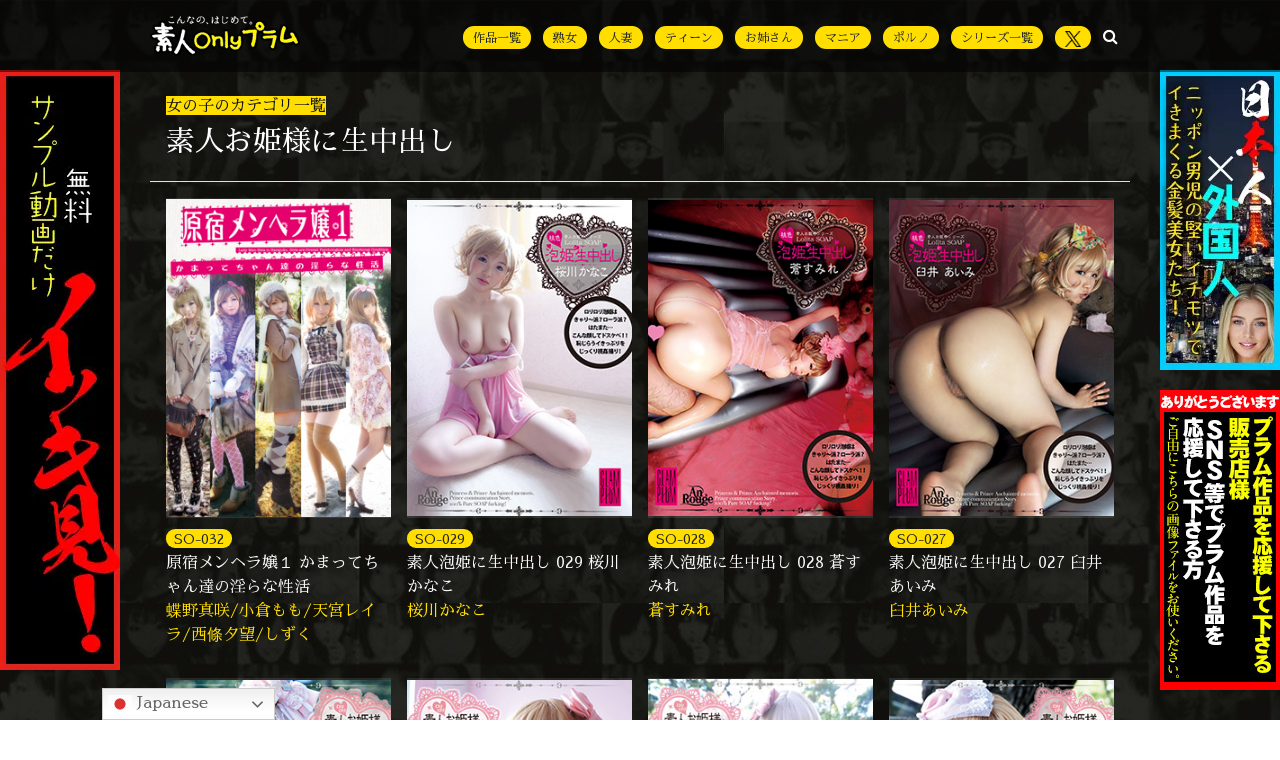

--- FILE ---
content_type: text/html; charset=UTF-8
request_url: https://www.plum-web.com/series/so/
body_size: 24271
content:
<!DOCTYPE html>
<html>

<head>
<meta name="viewport" content="width=device-width,initial-scale=1">
<meta charset="UTF-8" />
    <link rel="amphtml" href="https://www.plum-web.com/series/so/" />    <link rel="alternate" type="application/rss+xml" href="https://www.plum-web.com/feed/" />
    <link rel="shortcut icon" href="https://www.plum-web.com/wp-content/themes/plum-org/img/favicon.ico" />
        <!-- Google Tag Manager -->
<script>(function(w,d,s,l,i){w[l]=w[l]||[];w[l].push({'gtm.start':
new Date().getTime(),event:'gtm.js'});var f=d.getElementsByTagName(s)[0],
j=d.createElement(s),dl=l!='dataLayer'?'&l='+l:'';j.async=true;j.src=
'https://www.googletagmanager.com/gtm.js?id='+i+dl;f.parentNode.insertBefore(j,f);
})(window,document,'script','dataLayer','GTM-TXQCQLM');</script>
<!-- End Google Tag Manager -->
<!-- Twitter universal website tag code -->
<script>
!function(e,t,n,s,u,a){e.twq||(s=e.twq=function(){s.exe?s.exe.apply(s,arguments):s.queue.push(arguments);
},s.version='1.1',s.queue=[],u=t.createElement(n),u.async=!0,u.src='//static.ads-twitter.com/uwt.js',
a=t.getElementsByTagName(n)[0],a.parentNode.insertBefore(u,a))}(window,document,'script');
// Insert Twitter Pixel ID and Standard Event data below
twq('init','nw435');
twq('track','PageView');
</script>
<!-- End Twitter universal website tag code -->
    
<!--	Twitterカード		-->
<meta name="twitter:card" content="summary_large_image" />
<meta name="twitter:domain" content="plum-web.com" />
<meta name="twitter:description" content="地雷メイクが可愛いちょいクセが強い姫ギャル厳選。かまってオーラがすごいのは真性ドMだから…チ◯ポを見ると瞳をとろーんとさせてマ●コビショビショ。中はあっついぞ！しまるぞ！激しく突くほどドMヒメ汁がグチョぐちょ!ビクン絶頂できゃんきゃん鳴いちゃって！バックでガン突き…枕をギュッと掴んでアヘ顔…原宿マゾ女め！かまってちゃんのマ●コにどぴゅどぴゅザーメン発射 - 蝶野真咲/小倉もも/天宮レイラ/西條夕望/しずく" />
<meta name="twitter:title" content="SO032 | 原宿メンヘラ嬢１ かまってちゃん達の淫らな性活 - 蝶野真咲/小倉もも/天宮レイラ/西條夕望/しずく" />
<meta name="twitter:site" content="@plumweb" />
<meta name="twitter:url" content="https://www.plum-web.com/series/so/" />
<meta name="twitter:image" content="https://www.plum-web.com/wp-content/uploads/package/2000/so032_2000.jpg" />
<meta name="twitter:creator" content="@plumweb" />
<script type="application/ld+json">
{
"@context": "http://schema.org/",
"@type": "Product",
"name": "SO032 | 原宿メンヘラ嬢１ かまってちゃん達の淫らな性活",
"sku": "SO-032",
"gtin13": "4589931682036",
"image": "https://www.plum-web.com/wp-content/uploads/package/2000/so032_2000.jpg",
"description": "地雷メイクが可愛いちょいクセが強い姫ギャル厳選。かまってオーラがすごいのは真性ドMだから…チ◯ポを見ると瞳をとろーんとさせてマ●コビショビショ。中はあっついぞ！しまるぞ！激しく突くほどドMヒメ汁がグチョぐちょ!ビクン絶頂できゃんきゃん鳴いちゃって！バックでガン突き…枕をギュッと掴んでアヘ顔…原宿マゾ女め！かまってちゃんのマ●コにどぴゅどぴゅザーメン発射",
"url": "https://www.plum-web.com/series/so/",
"releaseDate": "2020-12-10",
"offers": {
"@type": "AggregateOffer",
"lowprice": "2980",
"Price": "2980",
"priceCurrency": "JPY"
}
}
</script>

<!--	Twitterカード		-->
    



<meta name='robots' content='index, follow, max-image-preview:large, max-snippet:-1, max-video-preview:-1' />
	<style>img:is([sizes="auto" i], [sizes^="auto," i]) { contain-intrinsic-size: 3000px 1500px }</style>
	
	<!-- This site is optimized with the Yoast SEO plugin v25.9 - https://yoast.com/wordpress/plugins/seo/ -->
	<title>素人お姫様に生中出し | 素人onlyプラム</title>
	<meta name="description" content="アダルトビデオメーカー素人お姫様に生中出し のシリーズ「素人お姫様に生中出し 」の作品一覧です" />
	<link rel="canonical" href="https://www.plum-web.com/series/so/" />
	<link rel="next" href="https://www.plum-web.com/series/so/page/2/" />
	<meta property="og:locale" content="ja_JP" />
	<meta property="og:type" content="article" />
	<meta property="og:title" content="素人お姫様に生中出し | 素人onlyプラム" />
	<meta property="og:description" content="アダルトビデオメーカー素人お姫様に生中出し のシリーズ「素人お姫様に生中出し 」の作品一覧です" />
	<meta property="og:url" content="https://www.plum-web.com/series/so/" />
	<meta property="og:site_name" content="素人onlyプラム" />
	<meta property="og:image" content="https://www.plum-web.com/wp-content/uploads/plum_logo940x400.jpg" />
	<meta property="og:image:width" content="940" />
	<meta property="og:image:height" content="400" />
	<meta property="og:image:type" content="image/jpeg" />
	<script type="application/ld+json" class="yoast-schema-graph">{"@context":"https://schema.org","@graph":[{"@type":"CollectionPage","@id":"https://www.plum-web.com/series/so/","url":"https://www.plum-web.com/series/so/","name":"素人お姫様に生中出し | 素人onlyプラム","isPartOf":{"@id":"https://www.plum-web.com/#website"},"description":"アダルトビデオメーカー素人お姫様に生中出し のシリーズ「素人お姫様に生中出し 」の作品一覧です","breadcrumb":{"@id":"https://www.plum-web.com/series/so/#breadcrumb"},"inLanguage":"ja"},{"@type":"BreadcrumbList","@id":"https://www.plum-web.com/series/so/#breadcrumb","itemListElement":[{"@type":"ListItem","position":1,"name":"ホーム","item":"https://www.plum-web.com/"},{"@type":"ListItem","position":2,"name":"素人お姫様に生中出し"}]},{"@type":"WebSite","@id":"https://www.plum-web.com/#website","url":"https://www.plum-web.com/","name":"素人onlyプラム","description":"素人の気取った仕草に萌えます！","publisher":{"@id":"https://www.plum-web.com/#organization"},"potentialAction":[{"@type":"SearchAction","target":{"@type":"EntryPoint","urlTemplate":"https://www.plum-web.com/?s={search_term_string}"},"query-input":{"@type":"PropertyValueSpecification","valueRequired":true,"valueName":"search_term_string"}}],"inLanguage":"ja"},{"@type":"Organization","@id":"https://www.plum-web.com/#organization","name":"素人onlyプラム","url":"https://www.plum-web.com/","logo":{"@type":"ImageObject","inLanguage":"ja","@id":"https://www.plum-web.com/#/schema/logo/image/","url":"https://www.plum-web.com/wp-content/uploads/2018/09/cropped-Plum_logo_512.png","contentUrl":"https://www.plum-web.com/wp-content/uploads/2018/09/cropped-Plum_logo_512.png","width":512,"height":512,"caption":"素人onlyプラム"},"image":{"@id":"https://www.plum-web.com/#/schema/logo/image/"},"sameAs":["https://x.com/plumweb"]}]}</script>
	<!-- / Yoast SEO plugin. -->


<link rel='dns-prefetch' href='//www.googletagmanager.com' />
<link rel="alternate" type="application/rss+xml" title="素人onlyプラム &raquo; 素人お姫様に生中出し シリーズ のフィード" href="https://www.plum-web.com/series/so/feed/" />
<script type="text/javascript">
/* <![CDATA[ */
window._wpemojiSettings = {"baseUrl":"https:\/\/s.w.org\/images\/core\/emoji\/16.0.1\/72x72\/","ext":".png","svgUrl":"https:\/\/s.w.org\/images\/core\/emoji\/16.0.1\/svg\/","svgExt":".svg","source":{"concatemoji":"https:\/\/www.plum-web.com\/wp-includes\/js\/wp-emoji-release.min.js?ver=6.8.3"}};
/*! This file is auto-generated */
!function(s,n){var o,i,e;function c(e){try{var t={supportTests:e,timestamp:(new Date).valueOf()};sessionStorage.setItem(o,JSON.stringify(t))}catch(e){}}function p(e,t,n){e.clearRect(0,0,e.canvas.width,e.canvas.height),e.fillText(t,0,0);var t=new Uint32Array(e.getImageData(0,0,e.canvas.width,e.canvas.height).data),a=(e.clearRect(0,0,e.canvas.width,e.canvas.height),e.fillText(n,0,0),new Uint32Array(e.getImageData(0,0,e.canvas.width,e.canvas.height).data));return t.every(function(e,t){return e===a[t]})}function u(e,t){e.clearRect(0,0,e.canvas.width,e.canvas.height),e.fillText(t,0,0);for(var n=e.getImageData(16,16,1,1),a=0;a<n.data.length;a++)if(0!==n.data[a])return!1;return!0}function f(e,t,n,a){switch(t){case"flag":return n(e,"\ud83c\udff3\ufe0f\u200d\u26a7\ufe0f","\ud83c\udff3\ufe0f\u200b\u26a7\ufe0f")?!1:!n(e,"\ud83c\udde8\ud83c\uddf6","\ud83c\udde8\u200b\ud83c\uddf6")&&!n(e,"\ud83c\udff4\udb40\udc67\udb40\udc62\udb40\udc65\udb40\udc6e\udb40\udc67\udb40\udc7f","\ud83c\udff4\u200b\udb40\udc67\u200b\udb40\udc62\u200b\udb40\udc65\u200b\udb40\udc6e\u200b\udb40\udc67\u200b\udb40\udc7f");case"emoji":return!a(e,"\ud83e\udedf")}return!1}function g(e,t,n,a){var r="undefined"!=typeof WorkerGlobalScope&&self instanceof WorkerGlobalScope?new OffscreenCanvas(300,150):s.createElement("canvas"),o=r.getContext("2d",{willReadFrequently:!0}),i=(o.textBaseline="top",o.font="600 32px Arial",{});return e.forEach(function(e){i[e]=t(o,e,n,a)}),i}function t(e){var t=s.createElement("script");t.src=e,t.defer=!0,s.head.appendChild(t)}"undefined"!=typeof Promise&&(o="wpEmojiSettingsSupports",i=["flag","emoji"],n.supports={everything:!0,everythingExceptFlag:!0},e=new Promise(function(e){s.addEventListener("DOMContentLoaded",e,{once:!0})}),new Promise(function(t){var n=function(){try{var e=JSON.parse(sessionStorage.getItem(o));if("object"==typeof e&&"number"==typeof e.timestamp&&(new Date).valueOf()<e.timestamp+604800&&"object"==typeof e.supportTests)return e.supportTests}catch(e){}return null}();if(!n){if("undefined"!=typeof Worker&&"undefined"!=typeof OffscreenCanvas&&"undefined"!=typeof URL&&URL.createObjectURL&&"undefined"!=typeof Blob)try{var e="postMessage("+g.toString()+"("+[JSON.stringify(i),f.toString(),p.toString(),u.toString()].join(",")+"));",a=new Blob([e],{type:"text/javascript"}),r=new Worker(URL.createObjectURL(a),{name:"wpTestEmojiSupports"});return void(r.onmessage=function(e){c(n=e.data),r.terminate(),t(n)})}catch(e){}c(n=g(i,f,p,u))}t(n)}).then(function(e){for(var t in e)n.supports[t]=e[t],n.supports.everything=n.supports.everything&&n.supports[t],"flag"!==t&&(n.supports.everythingExceptFlag=n.supports.everythingExceptFlag&&n.supports[t]);n.supports.everythingExceptFlag=n.supports.everythingExceptFlag&&!n.supports.flag,n.DOMReady=!1,n.readyCallback=function(){n.DOMReady=!0}}).then(function(){return e}).then(function(){var e;n.supports.everything||(n.readyCallback(),(e=n.source||{}).concatemoji?t(e.concatemoji):e.wpemoji&&e.twemoji&&(t(e.twemoji),t(e.wpemoji)))}))}((window,document),window._wpemojiSettings);
/* ]]> */
</script>
<style id='wp-emoji-styles-inline-css' type='text/css'>

	img.wp-smiley, img.emoji {
		display: inline !important;
		border: none !important;
		box-shadow: none !important;
		height: 1em !important;
		width: 1em !important;
		margin: 0 0.07em !important;
		vertical-align: -0.1em !important;
		background: none !important;
		padding: 0 !important;
	}
</style>
<style id='classic-theme-styles-inline-css' type='text/css'>
/*! This file is auto-generated */
.wp-block-button__link{color:#fff;background-color:#32373c;border-radius:9999px;box-shadow:none;text-decoration:none;padding:calc(.667em + 2px) calc(1.333em + 2px);font-size:1.125em}.wp-block-file__button{background:#32373c;color:#fff;text-decoration:none}
</style>
<style id='global-styles-inline-css' type='text/css'>
:root{--wp--preset--aspect-ratio--square: 1;--wp--preset--aspect-ratio--4-3: 4/3;--wp--preset--aspect-ratio--3-4: 3/4;--wp--preset--aspect-ratio--3-2: 3/2;--wp--preset--aspect-ratio--2-3: 2/3;--wp--preset--aspect-ratio--16-9: 16/9;--wp--preset--aspect-ratio--9-16: 9/16;--wp--preset--color--black: #000000;--wp--preset--color--cyan-bluish-gray: #abb8c3;--wp--preset--color--white: #ffffff;--wp--preset--color--pale-pink: #f78da7;--wp--preset--color--vivid-red: #cf2e2e;--wp--preset--color--luminous-vivid-orange: #ff6900;--wp--preset--color--luminous-vivid-amber: #fcb900;--wp--preset--color--light-green-cyan: #7bdcb5;--wp--preset--color--vivid-green-cyan: #00d084;--wp--preset--color--pale-cyan-blue: #8ed1fc;--wp--preset--color--vivid-cyan-blue: #0693e3;--wp--preset--color--vivid-purple: #9b51e0;--wp--preset--gradient--vivid-cyan-blue-to-vivid-purple: linear-gradient(135deg,rgba(6,147,227,1) 0%,rgb(155,81,224) 100%);--wp--preset--gradient--light-green-cyan-to-vivid-green-cyan: linear-gradient(135deg,rgb(122,220,180) 0%,rgb(0,208,130) 100%);--wp--preset--gradient--luminous-vivid-amber-to-luminous-vivid-orange: linear-gradient(135deg,rgba(252,185,0,1) 0%,rgba(255,105,0,1) 100%);--wp--preset--gradient--luminous-vivid-orange-to-vivid-red: linear-gradient(135deg,rgba(255,105,0,1) 0%,rgb(207,46,46) 100%);--wp--preset--gradient--very-light-gray-to-cyan-bluish-gray: linear-gradient(135deg,rgb(238,238,238) 0%,rgb(169,184,195) 100%);--wp--preset--gradient--cool-to-warm-spectrum: linear-gradient(135deg,rgb(74,234,220) 0%,rgb(151,120,209) 20%,rgb(207,42,186) 40%,rgb(238,44,130) 60%,rgb(251,105,98) 80%,rgb(254,248,76) 100%);--wp--preset--gradient--blush-light-purple: linear-gradient(135deg,rgb(255,206,236) 0%,rgb(152,150,240) 100%);--wp--preset--gradient--blush-bordeaux: linear-gradient(135deg,rgb(254,205,165) 0%,rgb(254,45,45) 50%,rgb(107,0,62) 100%);--wp--preset--gradient--luminous-dusk: linear-gradient(135deg,rgb(255,203,112) 0%,rgb(199,81,192) 50%,rgb(65,88,208) 100%);--wp--preset--gradient--pale-ocean: linear-gradient(135deg,rgb(255,245,203) 0%,rgb(182,227,212) 50%,rgb(51,167,181) 100%);--wp--preset--gradient--electric-grass: linear-gradient(135deg,rgb(202,248,128) 0%,rgb(113,206,126) 100%);--wp--preset--gradient--midnight: linear-gradient(135deg,rgb(2,3,129) 0%,rgb(40,116,252) 100%);--wp--preset--font-size--small: 13px;--wp--preset--font-size--medium: 20px;--wp--preset--font-size--large: 36px;--wp--preset--font-size--x-large: 42px;--wp--preset--spacing--20: 0.44rem;--wp--preset--spacing--30: 0.67rem;--wp--preset--spacing--40: 1rem;--wp--preset--spacing--50: 1.5rem;--wp--preset--spacing--60: 2.25rem;--wp--preset--spacing--70: 3.38rem;--wp--preset--spacing--80: 5.06rem;--wp--preset--shadow--natural: 6px 6px 9px rgba(0, 0, 0, 0.2);--wp--preset--shadow--deep: 12px 12px 50px rgba(0, 0, 0, 0.4);--wp--preset--shadow--sharp: 6px 6px 0px rgba(0, 0, 0, 0.2);--wp--preset--shadow--outlined: 6px 6px 0px -3px rgba(255, 255, 255, 1), 6px 6px rgba(0, 0, 0, 1);--wp--preset--shadow--crisp: 6px 6px 0px rgba(0, 0, 0, 1);}:where(.is-layout-flex){gap: 0.5em;}:where(.is-layout-grid){gap: 0.5em;}body .is-layout-flex{display: flex;}.is-layout-flex{flex-wrap: wrap;align-items: center;}.is-layout-flex > :is(*, div){margin: 0;}body .is-layout-grid{display: grid;}.is-layout-grid > :is(*, div){margin: 0;}:where(.wp-block-columns.is-layout-flex){gap: 2em;}:where(.wp-block-columns.is-layout-grid){gap: 2em;}:where(.wp-block-post-template.is-layout-flex){gap: 1.25em;}:where(.wp-block-post-template.is-layout-grid){gap: 1.25em;}.has-black-color{color: var(--wp--preset--color--black) !important;}.has-cyan-bluish-gray-color{color: var(--wp--preset--color--cyan-bluish-gray) !important;}.has-white-color{color: var(--wp--preset--color--white) !important;}.has-pale-pink-color{color: var(--wp--preset--color--pale-pink) !important;}.has-vivid-red-color{color: var(--wp--preset--color--vivid-red) !important;}.has-luminous-vivid-orange-color{color: var(--wp--preset--color--luminous-vivid-orange) !important;}.has-luminous-vivid-amber-color{color: var(--wp--preset--color--luminous-vivid-amber) !important;}.has-light-green-cyan-color{color: var(--wp--preset--color--light-green-cyan) !important;}.has-vivid-green-cyan-color{color: var(--wp--preset--color--vivid-green-cyan) !important;}.has-pale-cyan-blue-color{color: var(--wp--preset--color--pale-cyan-blue) !important;}.has-vivid-cyan-blue-color{color: var(--wp--preset--color--vivid-cyan-blue) !important;}.has-vivid-purple-color{color: var(--wp--preset--color--vivid-purple) !important;}.has-black-background-color{background-color: var(--wp--preset--color--black) !important;}.has-cyan-bluish-gray-background-color{background-color: var(--wp--preset--color--cyan-bluish-gray) !important;}.has-white-background-color{background-color: var(--wp--preset--color--white) !important;}.has-pale-pink-background-color{background-color: var(--wp--preset--color--pale-pink) !important;}.has-vivid-red-background-color{background-color: var(--wp--preset--color--vivid-red) !important;}.has-luminous-vivid-orange-background-color{background-color: var(--wp--preset--color--luminous-vivid-orange) !important;}.has-luminous-vivid-amber-background-color{background-color: var(--wp--preset--color--luminous-vivid-amber) !important;}.has-light-green-cyan-background-color{background-color: var(--wp--preset--color--light-green-cyan) !important;}.has-vivid-green-cyan-background-color{background-color: var(--wp--preset--color--vivid-green-cyan) !important;}.has-pale-cyan-blue-background-color{background-color: var(--wp--preset--color--pale-cyan-blue) !important;}.has-vivid-cyan-blue-background-color{background-color: var(--wp--preset--color--vivid-cyan-blue) !important;}.has-vivid-purple-background-color{background-color: var(--wp--preset--color--vivid-purple) !important;}.has-black-border-color{border-color: var(--wp--preset--color--black) !important;}.has-cyan-bluish-gray-border-color{border-color: var(--wp--preset--color--cyan-bluish-gray) !important;}.has-white-border-color{border-color: var(--wp--preset--color--white) !important;}.has-pale-pink-border-color{border-color: var(--wp--preset--color--pale-pink) !important;}.has-vivid-red-border-color{border-color: var(--wp--preset--color--vivid-red) !important;}.has-luminous-vivid-orange-border-color{border-color: var(--wp--preset--color--luminous-vivid-orange) !important;}.has-luminous-vivid-amber-border-color{border-color: var(--wp--preset--color--luminous-vivid-amber) !important;}.has-light-green-cyan-border-color{border-color: var(--wp--preset--color--light-green-cyan) !important;}.has-vivid-green-cyan-border-color{border-color: var(--wp--preset--color--vivid-green-cyan) !important;}.has-pale-cyan-blue-border-color{border-color: var(--wp--preset--color--pale-cyan-blue) !important;}.has-vivid-cyan-blue-border-color{border-color: var(--wp--preset--color--vivid-cyan-blue) !important;}.has-vivid-purple-border-color{border-color: var(--wp--preset--color--vivid-purple) !important;}.has-vivid-cyan-blue-to-vivid-purple-gradient-background{background: var(--wp--preset--gradient--vivid-cyan-blue-to-vivid-purple) !important;}.has-light-green-cyan-to-vivid-green-cyan-gradient-background{background: var(--wp--preset--gradient--light-green-cyan-to-vivid-green-cyan) !important;}.has-luminous-vivid-amber-to-luminous-vivid-orange-gradient-background{background: var(--wp--preset--gradient--luminous-vivid-amber-to-luminous-vivid-orange) !important;}.has-luminous-vivid-orange-to-vivid-red-gradient-background{background: var(--wp--preset--gradient--luminous-vivid-orange-to-vivid-red) !important;}.has-very-light-gray-to-cyan-bluish-gray-gradient-background{background: var(--wp--preset--gradient--very-light-gray-to-cyan-bluish-gray) !important;}.has-cool-to-warm-spectrum-gradient-background{background: var(--wp--preset--gradient--cool-to-warm-spectrum) !important;}.has-blush-light-purple-gradient-background{background: var(--wp--preset--gradient--blush-light-purple) !important;}.has-blush-bordeaux-gradient-background{background: var(--wp--preset--gradient--blush-bordeaux) !important;}.has-luminous-dusk-gradient-background{background: var(--wp--preset--gradient--luminous-dusk) !important;}.has-pale-ocean-gradient-background{background: var(--wp--preset--gradient--pale-ocean) !important;}.has-electric-grass-gradient-background{background: var(--wp--preset--gradient--electric-grass) !important;}.has-midnight-gradient-background{background: var(--wp--preset--gradient--midnight) !important;}.has-small-font-size{font-size: var(--wp--preset--font-size--small) !important;}.has-medium-font-size{font-size: var(--wp--preset--font-size--medium) !important;}.has-large-font-size{font-size: var(--wp--preset--font-size--large) !important;}.has-x-large-font-size{font-size: var(--wp--preset--font-size--x-large) !important;}
:where(.wp-block-post-template.is-layout-flex){gap: 1.25em;}:where(.wp-block-post-template.is-layout-grid){gap: 1.25em;}
:where(.wp-block-columns.is-layout-flex){gap: 2em;}:where(.wp-block-columns.is-layout-grid){gap: 2em;}
:root :where(.wp-block-pullquote){font-size: 1.5em;line-height: 1.6;}
</style>
<link rel='stylesheet' id='taxopress-frontend-css-css' href='https://www.plum-web.com/wp-content/plugins/simple-tags/assets/frontend/css/frontend.css?ver=3.38.0' type='text/css' media='all' />

<!-- Site Kit によって追加された Google タグ（gtag.js）スニペット -->
<!-- Google アナリティクス スニペット (Site Kit が追加) -->
<script type="text/javascript" src="https://www.googletagmanager.com/gtag/js?id=G-9DHBC3D8JY" id="google_gtagjs-js" async></script>
<script type="text/javascript" id="google_gtagjs-js-after">
/* <![CDATA[ */
window.dataLayer = window.dataLayer || [];function gtag(){dataLayer.push(arguments);}
gtag("set","linker",{"domains":["www.plum-web.com"]});
gtag("js", new Date());
gtag("set", "developer_id.dZTNiMT", true);
gtag("config", "G-9DHBC3D8JY");
/* ]]> */
</script>
<link rel="https://api.w.org/" href="https://www.plum-web.com/wp-json/" /><link rel="alternate" title="JSON" type="application/json" href="https://www.plum-web.com/wp-json/wp/v2/taxlable/29" /><link rel="EditURI" type="application/rsd+xml" title="RSD" href="https://www.plum-web.com/xmlrpc.php?rsd" />
<meta name="generator" content="WordPress 6.8.3" />
<meta name="generator" content="Site Kit by Google 1.162.0" />      <meta name="onesignal" content="wordpress-plugin"/>
            <script>

      window.OneSignalDeferred = window.OneSignalDeferred || [];

      OneSignalDeferred.push(function(OneSignal) {
        var oneSignal_options = {};
        window._oneSignalInitOptions = oneSignal_options;

        oneSignal_options['serviceWorkerParam'] = { scope: '/' };
oneSignal_options['serviceWorkerPath'] = 'OneSignalSDKWorker.js.php';

        OneSignal.Notifications.setDefaultUrl("https://www.plum-web.com");

        oneSignal_options['wordpress'] = true;
oneSignal_options['appId'] = 'd0b4ebf0-498a-41c3-aabc-2e81ed5ad692';
oneSignal_options['allowLocalhostAsSecureOrigin'] = true;
oneSignal_options['welcomeNotification'] = { };
oneSignal_options['welcomeNotification']['title'] = "";
oneSignal_options['welcomeNotification']['message'] = "登録ありがとうございます。";
oneSignal_options['path'] = "https://www.plum-web.com/wp-content/plugins/onesignal-free-web-push-notifications/sdk_files/";
oneSignal_options['safari_web_id'] = "web.onesignal.auto.245258f0-6c6a-439f-986f-895149dbff04";
oneSignal_options['promptOptions'] = { };
oneSignal_options['promptOptions']['actionMessage'] = "素人オンリーPlumからの通知を受け取りますか？";
oneSignal_options['promptOptions']['acceptButtonText'] = "許可";
oneSignal_options['promptOptions']['cancelButtonText'] = "拒否";
oneSignal_options['promptOptions']['siteName'] = "https://www.plum-web.com";
oneSignal_options['promptOptions']['autoAcceptTitle'] = "許可";
oneSignal_options['notifyButton'] = { };
oneSignal_options['notifyButton']['enable'] = true;
oneSignal_options['notifyButton']['position'] = 'bottom-right';
oneSignal_options['notifyButton']['theme'] = 'default';
oneSignal_options['notifyButton']['size'] = 'medium';
oneSignal_options['notifyButton']['showCredit'] = true;
oneSignal_options['notifyButton']['text'] = {};
oneSignal_options['notifyButton']['text']['tip.state.unsubscribed'] = '通知を再び有効にします。';
oneSignal_options['notifyButton']['text']['tip.state.subscribed'] = 'ブラウザ通知がオンになっています。';
oneSignal_options['notifyButton']['text']['tip.state.blocked'] = 'ブラウザ通知をブロックしました。';
oneSignal_options['notifyButton']['text']['message.action.subscribed'] = '購読ありがとうございます。';
oneSignal_options['notifyButton']['text']['message.action.resubscribed'] = '再びお知らせを受け取るようにしました。';
oneSignal_options['notifyButton']['text']['message.action.unsubscribed'] = '購読を解除しました。今後は通知されません。';
oneSignal_options['notifyButton']['text']['dialog.main.title'] = 'ブラウザ通知の管理';
oneSignal_options['notifyButton']['text']['dialog.main.button.subscribe'] = '通知を有効にする。';
oneSignal_options['notifyButton']['text']['dialog.main.button.unsubscribe'] = '記事の通知を解除する。';
oneSignal_options['notifyButton']['text']['dialog.blocked.title'] = '現在、通知はブロックされています。';
oneSignal_options['notifyButton']['text']['dialog.blocked.message'] = '設定を変更して通知を許可してください。';
              OneSignal.init(window._oneSignalInitOptions);
              OneSignal.Slidedown.promptPush()      });

      function documentInitOneSignal() {
        var oneSignal_elements = document.getElementsByClassName("OneSignal-prompt");

        var oneSignalLinkClickHandler = function(event) { OneSignal.Notifications.requestPermission(); event.preventDefault(); };        for(var i = 0; i < oneSignal_elements.length; i++)
          oneSignal_elements[i].addEventListener('click', oneSignalLinkClickHandler, false);
      }

      if (document.readyState === 'complete') {
           documentInitOneSignal();
      }
      else {
           window.addEventListener("load", function(event){
               documentInitOneSignal();
          });
      }
    </script>
<style>.simplemap img{max-width:none !important;padding:0 !important;margin:0 !important;}.staticmap,.staticmap img{max-width:100% !important;height:auto !important;}.simplemap .simplemap-content{display:none;}</style>
<script>var google_map_api_key = "AIzaSyALEe6T2ErQP8NS4UuQeNY4PzNlBlJo-NU";</script><link rel="icon" href="https://www.plum-web.com/wp-content/uploads/2018/09/cropped-Plum_logo_512-32x32.png" sizes="32x32" />
<link rel="icon" href="https://www.plum-web.com/wp-content/uploads/2018/09/cropped-Plum_logo_512-192x192.png" sizes="192x192" />
<link rel="apple-touch-icon" href="https://www.plum-web.com/wp-content/uploads/2018/09/cropped-Plum_logo_512-180x180.png" />
<meta name="msapplication-TileImage" content="https://www.plum-web.com/wp-content/uploads/2018/09/cropped-Plum_logo_512-270x270.png" />

  <link rel="stylesheet" href="https://www.plum-web.com/wp-content/themes/plum-org/bs/css/reset.css">
  <link rel="stylesheet" href="https://www.plum-web.com/wp-content/themes/plum-org/bs/css/style.css" >
  <link rel="stylesheet" href="https://www.plum-web.com/wp-content/themes/plum-org/bs/css/add.css?2024046" >
  <link rel="stylesheet" href="https://stackpath.bootstrapcdn.com/font-awesome/4.7.0/css/font-awesome.min.css">
  <link rel="stylesheet" href="https://www.plum-web.com/wp-content/themes/plum-org/css/sawafrabifont.css"  media="print" onload="this.media='all'">

<script type="text/javascript">
    (function(c,l,a,r,i,t,y){
        c[a]=c[a]||function(){(c[a].q=c[a].q||[]).push(arguments)};
        t=l.createElement(r);t.async=1;t.src="https://www.clarity.ms/tag/"+i;
        y=l.getElementsByTagName(r)[0];y.parentNode.insertBefore(t,y);
    })(window, document, "clarity", "script", "m6s5wsixfv");
</script>

</head>

<body class="bg">

<!-- Google Tag Manager (noscript) -->
<noscript><iframe src="https://www.googletagmanager.com/ns.html?id=GTM-TXQCQLM"
height="0" width="0" style="display:none;visibility:hidden"></iframe></noscript>
<!-- End Google Tag Manager (noscript) -->

<!-- loader -->


<header class=" fixed-top w-100 py-0" style="background: rgba(0,0,0,.5)">
  <div class="inner d-flex align-items-center justify-content-between">
        <div class="col-lg-2 col-xs-4 col-sm-3 position-sm-absolute p-0 m-0">
      <a href="https://www.plum-web.com" class="headlogo">
        <img src="https://www.plum-web.com/wp-content/themes/plum-org/assets/img/common/logo.png" style="width: 150px" alt="素人onlyプラム">
      </a>
    </div>
    
    
    <div class="ham_menu">
      <span></span>
      <span></span>
      <span></span>
    </div>
    <div class="sp_hamberger">
      <ul class="d-md-flex mb-0 sp_hamberger_inner">
        <li class="d-md-inline ml-md-2 pl-1 py-md-4 py-3">
          <a class="roundsbtn" href="https://www.plum-web.com/itemlists/">作品一覧</a></li>
        <li class="d-md-inline ml-md-2 pl-1 py-md-4 py-3">
          <a class="roundsbtn" href="https://www.plum-web.com/category/mature/">熟女
          </a>
        </li>
        <li class="d-md-inline ml-md-2 pl-1 py-md-4 py-3">
          <a class="roundsbtn" href="https://www.plum-web.com/category/wife/">人妻
          </a>
        </li>
        <li class="d-md-inline ml-md-2 pl-1 py-md-4 py-3">
          <a class="roundsbtn" href="https://www.plum-web.com/category/teen/">ティーン
          </a>
        </li>
        <li class="d-md-inline ml-md-2 pl-1 py-md-4 py-3">
          <a class="roundsbtn" href="https://www.plum-web.com/category/lady/">お姉さん
          </a>
        </li>
        <li class="d-md-inline ml-md-2 pl-1 py-md-4 py-3">
          <a class="roundsbtn" href="https://www.plum-web.com/category/maniac/">マニア
          </a>
        </li>
        <li class="d-md-inline ml-md-2 pl-1 py-md-4 py-3">
          <a class="roundsbtn" href="https://www.plum-web.com/category/porno/">ポルノ
          </a>
        </li>
        
        <li class="d-md-inline ml-md-2 pl-1 py-md-4 py-3">
          <a class="roundsbtn" href="https://www.plum-web.com/taxlable/">シリーズ一覧
          </a>
        </li>
        
        <li class="d-md-inline ml-md-2 pl-1 py-md-4 py-3 menu_triger">
          <a class="d-none d-md-block col-12 m-0 p-0 menu_triger_sp" href="https://twitter.com/4610Plum" target="_blank" ><span class="text-decoration-none roundsbtn"><img style="width: 16px;" src="https://www.plum-web.com/wp-content/themes/plum-org/img/x.png" alt="X"></span></a>
          <p class="text-white d-block d-md-none col-12 m-0 p-0 menu_triger_sp" ><span class="text-decoration-none ">
            <img  style="width: 16px;" src="https://www.plum-web.com/wp-content/themes/plum-org/img/x.png" alt="X">
          </span></span></p>
          <div class="menuopen">
            <ul class="inner d-md-flex flex-wrap py-3 px-0">
              <li class="col-md-3 col-12  mb-2">
                <a href="https://twitter.com/PeniSuke_desu" target="_blank" class="d-flex">
                  <div class="col-md-4 col-3 p-0 rounded-circle overflow-hidden"><img loading="lazy" class="w-100" src="/wp-content/themes/plum-org/img/peniskei.jpg" alt="ペニ助（二代目）"></div>
                  <div class="col-md-8 col-9 d-flex align-items-center p-0 pl-2 small"><span><i class="fa fa-twitter" aria-hidden="true"></i>ペニ助（二代目）</span></div>
                </a>
              </li>
              <li class="col-md-3 col-12  mb-2">
                <a href="https://twitter.com/4610Plum" target="_blank" class="d-flex">
                  <div class="col-md-4 col-3 p-0 rounded-circle overflow-hidden"><img loading="lazy" class="w-100" src="https://www.plum-web.com/wp-content/themes/plum-org/img/plummain.jpg" alt="表垢 4610onlyプラム"></div>
                  <div class="col-md-8 col-9 d-flex align-items-center p-0 pl-2 small"><span><i class="fa fa-twitter" aria-hidden="true"></i>表垢 4610onlyプラム</span></div>
                </a>
              </li>
              <li class="col-md-3 col-12  mb-2">
                <a href="https://twitter.com/maro3maro3maro3" target="_blank" class="d-flex">
                  <div class="col-md-4 col-3 p-0 rounded-circle overflow-hidden"><img loading="lazy" class="w-100" src="https://pbs.twimg.com/profile_images/1377904727380221953/8TSg1LoU_400x400.jpg" alt="まろ"></div>
                  <div class="col-md-8 col-9 d-flex align-items-center p-0 pl-2 small"><span><i class="fa fa-twitter" aria-hidden="true"></i>まろ</span></div>
                </a>
              </li>
            </ul>
          </div>
        </li>

        <li class=" d-md-inline ml-md-2 pl-1 py-md-4 py-3 menu_triger">
          <a class="d-none d-md-block col-12 m-0 p-0 menu_triger_sp"  ><i class="fa fa-search" aria-hidden="true"></i></a>
          <p class="text-white d-block d-md-none col-12 m-0 p-0 menu_triger_sp" >作品を探す</p>
          <div class="menuopen">
          <div class="inner mb-3 pt-5">
            <div class="d-flex flex-wrap">
              <div class="col-12 col-md-5">
                                <p class="h5 m-1">発売日</p>
                <div class="mb-3"><form>
<label for="pulldown" class="w-100">
<select name="pulldown" id="toprelease_dd" class="form-control w-100" onchange='document.location.href=this.options[this.selectedIndex].value;'>
<option value="#" >発売年月</option>
<option value="https://www.plum-web.com/ym/202512/">2025年12月</option>
<option value="https://www.plum-web.com/ym/202511/">2025年11月</option>
<option value="https://www.plum-web.com/ym/202510/">2025年10月</option>
<option value="https://www.plum-web.com/ym/202509/">2025年9月</option>
<option value="https://www.plum-web.com/ym/202508/">2025年8月</option>
<option value="https://www.plum-web.com/ym/202507/">2025年7月</option>
<option value="https://www.plum-web.com/ym/202506/">2025年6月</option>
<option value="https://www.plum-web.com/ym/202505/">2025年5月</option>
<option value="https://www.plum-web.com/ym/202504/">2025年4月</option>
<option value="https://www.plum-web.com/ym/202503/">2025年3月</option>
<option value="https://www.plum-web.com/ym/202502/">2025年2月</option>
<option value="https://www.plum-web.com/ym/202501/">2025年1月</option>
<option value="https://www.plum-web.com/ym/202412/">2024年12月</option>
<option value="https://www.plum-web.com/ym/202411/">2024年11月</option>
<option value="https://www.plum-web.com/ym/202410/">2024年10月</option>
<option value="https://www.plum-web.com/ym/202409/">2024年09月</option>
<option value="https://www.plum-web.com/ym/202408/">2024年08月</option>
<option value="https://www.plum-web.com/ym/202407/">2024年07月</option>
<option value="https://www.plum-web.com/ym/202406/">2024年06月</option>
<option value="https://www.plum-web.com/ym/202405/">2024年05月</option>
<option value="https://www.plum-web.com/ym/202404/">2024年04月</option>
<option value="https://www.plum-web.com/ym/202403/">2024年03月</option>
<option value="https://www.plum-web.com/ym/202402/">2024年02月</option>
<option value="https://www.plum-web.com/ym/202401/">2024年01月</option>
<option value="https://www.plum-web.com/ym/202312/">2023年12月</option>
<option value="https://www.plum-web.com/ym/202311/">2023年11月</option>
<option value="https://www.plum-web.com/ym/202310/">2023年10月</option>
<option value="https://www.plum-web.com/ym/202309/">2023年09月</option>
<option value="https://www.plum-web.com/ym/202308/">2023年08月</option>
<option value="https://www.plum-web.com/ym/202307/">2023年07月</option>
<option value="https://www.plum-web.com/ym/202306/">2023年06月</option>
<option value="https://www.plum-web.com/ym/202305/">2023年05月</option>
<option value="https://www.plum-web.com/ym/202304/">2023年04月</option>
<option value="https://www.plum-web.com/ym/202303/">2023年03月</option>
<option value="https://www.plum-web.com/ym/202302/">2023年02月</option>
<option value="https://www.plum-web.com/ym/202301/">2023年01月</option>
<option value="https://www.plum-web.com/ym/202212/">2022年12月</option>
<option value="https://www.plum-web.com/ym/202211/">2022年11月</option>
<option value="https://www.plum-web.com/ym/202210/">2022年10月</option>
<option value="https://www.plum-web.com/ym/202209/">2022年09月</option>
<option value="https://www.plum-web.com/ym/202208/">2022年08月</option>
<option value="https://www.plum-web.com/ym/202207/">2022年07月</option>
<option value="https://www.plum-web.com/ym/202206/">2022年06月</option>
<option value="https://www.plum-web.com/ym/202205/">2022年05月</option>
<option value="https://www.plum-web.com/ym/202204/">2022年04月</option>
<option value="https://www.plum-web.com/ym/202203/">2022年03月</option>
<option value="https://www.plum-web.com/ym/202202/">2022年02月</option>
<option value="https://www.plum-web.com/ym/202201/">2022年01月</option>
<option value="https://www.plum-web.com/ym/202112/">2021年12月</option>
<option value="https://www.plum-web.com/ym/202111/">2021年11月</option>
<option value="https://www.plum-web.com/ym/202110/">2021年10月</option>
<option value="https://www.plum-web.com/ym/202109/">2021年09月</option>
<option value="https://www.plum-web.com/ym/202108/">2021年08月</option>
<option value="https://www.plum-web.com/ym/202107/">2021年07月</option>
<option value="https://www.plum-web.com/ym/202106/">2021年06月</option>
<option value="https://www.plum-web.com/ym/202105/">2021年05月</option>
<option value="https://www.plum-web.com/ym/202104/">2021年04月</option>
<option value="https://www.plum-web.com/ym/202103/">2021年03月</option>
<option value="https://www.plum-web.com/ym/202102/">2021年02月</option>
<option value="https://www.plum-web.com/ym/202101/">2021年01月</option>
<option value="https://www.plum-web.com/ym/202012/">2020年12月</option>
<option value="https://www.plum-web.com/ym/202011/">2020年11月</option>
<option value="https://www.plum-web.com/ym/202010/">2020年10月</option>
<option value="https://www.plum-web.com/ym/202009/">2020年09月</option>
<option value="https://www.plum-web.com/ym/202008/">2020年08月</option>
<option value="https://www.plum-web.com/ym/202007/">2020年07月</option>
<option value="https://www.plum-web.com/ym/202006/">2020年06月</option>
<option value="https://www.plum-web.com/ym/202005/">2020年05月</option>
<option value="https://www.plum-web.com/ym/202004/">2020年04月</option>
<option value="https://www.plum-web.com/ym/202003/">2020年03月</option>
<option value="https://www.plum-web.com/ym/202002/">2020年02月</option>
<option value="https://www.plum-web.com/ym/202001/">2020年01月</option>
<option value="https://www.plum-web.com/ym/201912/">2019年12月</option>
<option value="https://www.plum-web.com/ym/201911/">2019年11月</option>
<option value="https://www.plum-web.com/ym/201910/">2019年10月</option>
<option value="https://www.plum-web.com/ym/201909/">2019年09月</option>
<option value="https://www.plum-web.com/ym/201908/">2019年08月</option>
<option value="https://www.plum-web.com/ym/201907/">2019年07月</option>
<option value="https://www.plum-web.com/ym/201906/">2019年06月</option>
<option value="https://www.plum-web.com/ym/201905/">2019年05月</option>
<option value="https://www.plum-web.com/ym/201904/">2019年04月</option>
<option value="https://www.plum-web.com/ym/201903/">2019年03月</option>
<option value="https://www.plum-web.com/ym/201902/">2019年02月</option>
<option value="https://www.plum-web.com/ym/201901/">2019年01月</option>
<option value="https://www.plum-web.com/ym/201812/">2018年12月</option>
<option value="https://www.plum-web.com/ym/201811/">2018年11月</option>
<option value="https://www.plum-web.com/ym/201810/">2018年10月</option>
<option value="https://www.plum-web.com/ym/201809/">2018年09月</option>
<option value="https://www.plum-web.com/ym/201808/">2018年08月</option>
<option value="https://www.plum-web.com/ym/201807/">2018年07月</option>
<option value="https://www.plum-web.com/ym/201806/">2018年06月</option>
<option value="https://www.plum-web.com/ym/201805/">2018年05月</option>
<option value="https://www.plum-web.com/ym/201804/">2018年04月</option>
<option value="https://www.plum-web.com/ym/201803/">2018年03月</option>
<option value="https://www.plum-web.com/ym/201802/">2018年02月</option>
<option value="https://www.plum-web.com/ym/201801/">2018年01月</option>
<option value="https://www.plum-web.com/ym/201712/">2017年12月</option>
<option value="https://www.plum-web.com/ym/201711/">2017年11月</option>
<option value="https://www.plum-web.com/ym/201710/">2017年10月</option>
<option value="https://www.plum-web.com/ym/201709/">2017年09月</option>
<option value="https://www.plum-web.com/ym/201708/">2017年08月</option>
<option value="https://www.plum-web.com/ym/201707/">2017年07月</option>
<option value="https://www.plum-web.com/ym/201706/">2017年06月</option>
<option value="https://www.plum-web.com/ym/201705/">2017年05月</option>
<option value="https://www.plum-web.com/ym/201704/">2017年04月</option>
<option value="https://www.plum-web.com/ym/201703/">2017年03月</option>
<option value="https://www.plum-web.com/ym/201702/">2017年02月</option>
<option value="https://www.plum-web.com/ym/201701/">2017年01月</option>
<option value="https://www.plum-web.com/ym/201612/">2016年12月</option>
<option value="https://www.plum-web.com/ym/201611/">2016年11月</option>
<option value="https://www.plum-web.com/ym/201610/">2016年10月</option>
<option value="https://www.plum-web.com/ym/201609/">2016年09月</option>
<option value="https://www.plum-web.com/ym/201608/">2016年08月</option>
<option value="https://www.plum-web.com/ym/201607/">2016年07月</option>
<option value="https://www.plum-web.com/ym/201606/">2016年06月</option>
<option value="https://www.plum-web.com/ym/201605/">2016年05月</option>
<option value="https://www.plum-web.com/ym/201604/">2016年04月</option>
<option value="https://www.plum-web.com/ym/201603/">2016年03月</option>
<option value="https://www.plum-web.com/ym/201602/">2016年02月</option>
<option value="https://www.plum-web.com/ym/201601/">2016年01月</option>
<option value="https://www.plum-web.com/ym/201512/">2015年12月</option>
<option value="https://www.plum-web.com/ym/201511/">2015年11月</option>
<option value="https://www.plum-web.com/ym/201510/">2015年10月</option>
<option value="https://www.plum-web.com/ym/201509/">2015年09月</option>
<option value="https://www.plum-web.com/ym/201508/">2015年08月</option>
<option value="https://www.plum-web.com/ym/201507/">2015年07月</option>
<option value="https://www.plum-web.com/ym/201506/">2015年06月</option>
<option value="https://www.plum-web.com/ym/201505/">2015年05月</option>
<option value="https://www.plum-web.com/ym/201504/">2015年04月</option>
<option value="https://www.plum-web.com/ym/201503/">2015年03月</option>
<option value="https://www.plum-web.com/ym/201502/">2015年02月</option>
<option value="https://www.plum-web.com/ym/201501/">2015年01月</option>
<option value="https://www.plum-web.com/ym/201412/">2014年12月</option>
<option value="https://www.plum-web.com/ym/201411/">2014年11月</option>
<option value="https://www.plum-web.com/ym/201410/">2014年10月</option>
<option value="https://www.plum-web.com/ym/201409/">2014年09月</option>
<option value="https://www.plum-web.com/ym/201408/">2014年08月</option>
<option value="https://www.plum-web.com/ym/201407/">2014年07月</option>
<option value="https://www.plum-web.com/ym/201406/">2014年06月</option>
<option value="https://www.plum-web.com/ym/201405/">2014年05月</option>
<option value="https://www.plum-web.com/ym/201404/">2014年04月</option>
<option value="https://www.plum-web.com/ym/201403/">2014年03月</option>
<option value="https://www.plum-web.com/ym/201402/">2014年02月</option>
<option value="https://www.plum-web.com/ym/201401/">2014年01月</option>
<option value="https://www.plum-web.com/ym/201312/">2013年12月</option>
<option value="https://www.plum-web.com/ym/201311/">2013年11月</option>
<option value="https://www.plum-web.com/ym/201310/">2013年10月</option>
<option value="https://www.plum-web.com/ym/201309/">2013年09月</option>
<option value="https://www.plum-web.com/ym/201308/">2013年08月</option>
<option value="https://www.plum-web.com/ym/201307/">2013年07月</option>
<option value="https://www.plum-web.com/ym/201306/">2013年06月</option>
<option value="https://www.plum-web.com/ym/201305/">2013年05月</option>
<option value="https://www.plum-web.com/ym/201304/">2013年04月</option>
<option value="https://www.plum-web.com/ym/201303/">2013年03月</option>
<option value="https://www.plum-web.com/ym/201302/">2013年02月</option>
<option value="https://www.plum-web.com/ym/201301/">2013年01月</option>
<option value="https://www.plum-web.com/ym/201212/">2012年12月</option>
<option value="https://www.plum-web.com/ym/201211/">2012年11月</option>
<option value="https://www.plum-web.com/ym/201210/">2012年10月</option>
<option value="https://www.plum-web.com/ym/201209/">2012年09月</option>
<option value="https://www.plum-web.com/ym/201208/">2012年08月</option>
<option value="https://www.plum-web.com/ym/201207/">2012年07月</option>
<option value="https://www.plum-web.com/ym/201206/">2012年06月</option>
<option value="https://www.plum-web.com/ym/201205/">2012年05月</option>
<option value="https://www.plum-web.com/ym/201204/">2012年04月</option>
<option value="https://www.plum-web.com/ym/201203/">2012年03月</option>
<option value="https://www.plum-web.com/ym/201202/">2012年02月</option>
<option value="https://www.plum-web.com/ym/201201/">2012年01月</option>
<option value="https://www.plum-web.com/ym/201112/">2011年12月</option>
<option value="https://www.plum-web.com/ym/201111/">2011年11月</option>
<option value="https://www.plum-web.com/ym/201110/">2011年10月</option>
<option value="https://www.plum-web.com/ym/201109/">2011年09月</option>
<option value="https://www.plum-web.com/ym/201108/">2011年08月</option>
<option value="https://www.plum-web.com/ym/201107/">2011年07月</option>
<option value="https://www.plum-web.com/ym/201106/">2011年06月</option>
<option value="https://www.plum-web.com/ym/201105/">2011年05月</option>
<option value="https://www.plum-web.com/ym/201104/">2011年04月</option>
<option value="https://www.plum-web.com/ym/201103/">2011年03月</option>
<option value="https://www.plum-web.com/ym/201102/">2011年02月</option>
<option value="https://www.plum-web.com/ym/201101/">2011年01月</option>
<option value="https://www.plum-web.com/ym/201012/">2010年12月</option>
<option value="https://www.plum-web.com/ym/201011/">2010年11月</option>
<option value="https://www.plum-web.com/ym/201010/">2010年10月</option>
<option value="https://www.plum-web.com/ym/201009/">2010年09月</option>
<option value="https://www.plum-web.com/ym/201008/">2010年08月</option>
<option value="https://www.plum-web.com/ym/201007/">2010年07月</option>
<option value="https://www.plum-web.com/ym/201006/">2010年06月</option>
<option value="https://www.plum-web.com/ym/201005/">2010年05月</option>
<option value="https://www.plum-web.com/ym/201004/">2010年04月</option>
<option value="https://www.plum-web.com/ym/201003/">2010年03月</option>
<option value="https://www.plum-web.com/ym/201002/">2010年02月</option>
<option value="https://www.plum-web.com/ym/201001/">2010年01月</option>
<option value="https://www.plum-web.com/ym/200912/">2009年12月</option>
<option value="https://www.plum-web.com/ym/200911/">2009年11月</option>
<option value="https://www.plum-web.com/ym/200910/">2009年10月</option>
<option value="https://www.plum-web.com/ym/200909/">2009年09月</option>
<option value="https://www.plum-web.com/ym/200908/">2009年08月</option>
<option value="https://www.plum-web.com/ym/200907/">2009年07月</option>
<option value="https://www.plum-web.com/ym/200906/">2009年06月</option>
<option value="https://www.plum-web.com/ym/200905/">2009年05月</option>
<option value="https://www.plum-web.com/ym/200904/">2009年04月</option>
<option value="https://www.plum-web.com/ym/200903/">2009年03月</option>
<option value="https://www.plum-web.com/ym/200902/">2009年02月</option>
<option value="https://www.plum-web.com/ym/200901/">2009年01月</option>
<option value="https://www.plum-web.com/ym/200812/">2008年12月</option>
<option value="https://www.plum-web.com/ym/200811/">2008年11月</option>
<option value="https://www.plum-web.com/ym/200810/">2008年10月</option>
<option value="https://www.plum-web.com/ym/200809/">2008年09月</option>
<option value="https://www.plum-web.com/ym/200808/">2008年08月</option>
<option value="https://www.plum-web.com/ym/200807/">2008年07月</option>
<option value="https://www.plum-web.com/ym/200806/">2008年06月</option>
<option value="https://www.plum-web.com/ym/200805/">2008年05月</option>
<option value="https://www.plum-web.com/ym/200804/">2008年04月</option>
<option value="https://www.plum-web.com/ym/200803/">2008年03月</option>
<option value="https://www.plum-web.com/ym/200802/">2008年02月</option>
<option value="https://www.plum-web.com/ym/200801/">2008年01月</option>
<option value="https://www.plum-web.com/ym/200712/">2007年12月</option>
<option value="https://www.plum-web.com/ym/200711/">2007年11月</option>
<option value="https://www.plum-web.com/ym/200710/">2007年10月</option>
<option value="https://www.plum-web.com/ym/200709/">2007年09月</option>
<option value="https://www.plum-web.com/ym/200708/">2007年08月</option>
<option value="https://www.plum-web.com/ym/200707/">2007年07月</option>
<option value="https://www.plum-web.com/ym/200706/">2007年06月</option>
<option value="https://www.plum-web.com/ym/200705/">2007年05月</option>
<option value="https://www.plum-web.com/ym/200704/">2007年04月</option>
<option value="https://www.plum-web.com/ym/200703/">2007年03月</option>
<option value="https://www.plum-web.com/ym/200702/">2007年02月</option>
<option value="https://www.plum-web.com/ym/200701/">2007年01月</option>
</select>
</label>
</form>
</div>

                                <p class="h5 m-1">
                  シリーズ                </p>
                <div class="mb-3"><form>
<label for="pulldown" class="w-100">
<select name="pulldown" id="toprelease_dd" class="form-control w-100" onchange='document.location.href=this.options[this.selectedIndex].value;'>
<option value="#" >シリーズ一覧</option>
<option value="https://www.plum-web.com/series/syk/">【性欲・食欲・睡眠欲】</option>
<option value="https://www.plum-web.com/series/mn/">〇〇屋</option>
<option value="https://www.plum-web.com/series/kc/">1000人斬りの局長</option>
<option value="https://www.plum-web.com/series/qp/">1万人のユーザーが選んだ!!</option>
<option value="https://www.plum-web.com/series/ps/">B級素人初撮り</option>
<option value="https://www.plum-web.com/series/gp/">GLAM PLUM BEST</option>
<option value="https://www.plum-web.com/series/nl/">OLまとめ!</option>
<option value="https://www.plum-web.com/series/pb/">Plum BEST</option>
<option value="https://www.plum-web.com/series/hina/">Plum BEST</option>
<option value="https://www.plum-web.com/series/tb/">Teen’sBlond</option>
<option value="https://www.plum-web.com/series/puw/">あぁ奥さん</option>
<option value="https://www.plum-web.com/series/ag/">あげまん</option>
<option value="https://www.plum-web.com/series/izmhz/">いじめられたい女子＆お前のカラダは犯罪だ！</option>
<option value="https://www.plum-web.com/series/ek/">エロカリ</option>
<option value="https://www.plum-web.com/series/hz/">お前のカラダは犯罪だ！</option>
<option value="https://www.plum-web.com/series/gj/">がいじんVSサムライソード</option>
<option value="https://www.plum-web.com/series/gb/">ギャルビッチ</option>
<option value="https://www.plum-web.com/series/gk/">ゲスの極み乙女</option>
<option value="https://www.plum-web.com/series/xp/">これが噂のPlumだ！</option>
<option value="https://www.plum-web.com/series/spo/">サポ</option>
<option value="https://www.plum-web.com/series/sk/">しろうと関西円光(中田氏)</option>
<option value="https://www.plum-web.com/series/smmc/">すももちゃん</option>
<option value="https://www.plum-web.com/series/sln/">すれてない</option>
<option value="https://www.plum-web.com/series/cb/">セレブブロンド</option>
<option value="https://www.plum-web.com/series/yg/">ドキュメント 酔った○◯2人に生中出し</option>
<option value="https://www.plum-web.com/series/nt/">ネトラレ</option>
<option value="https://www.plum-web.com/series/bbacos/">ババコス</option>
<option value="https://www.plum-web.com/series/hr/">ひむろっく</option>
<option value="https://www.plum-web.com/series/fp/">フェチプラム</option>
<option value="https://www.plum-web.com/series/ppv/">プラムの配信</option>
<option value="https://www.plum-web.com/series/cp/">プラム企画</option>
<option value="https://www.plum-web.com/series/bx/">ブルセラＸ</option>
<option value="https://www.plum-web.com/series/bb/">ボイン倶楽部 ぷるんぷるん 生ハメ</option>
<option value="https://www.plum-web.com/series/lop/">ロ◎ータ</option>
<option value="https://www.plum-web.com/series/spe/">万引き スーパーの人妻たち</option>
<option value="https://www.plum-web.com/series/ho/">人妻おもちゃ</option>
<option value="https://www.plum-web.com/series/maro/">元祖出張撮影師(MARO)</option>
<option value="https://www.plum-web.com/series/sd/">冷酷男爵</option>
<option value="https://www.plum-web.com/series/bcp/">初めての車中泊</option>
<option value="https://www.plum-web.com/series/bou/">坊主Bar</option>
<option value="https://www.plum-web.com/series/kh/">局長と人妻</option>
<option value="https://www.plum-web.com/series/ssy/">帰ってきた人妻四畳半</option>
<option value="https://www.plum-web.com/series/id/">愛しのデリヘル嬢</option>
<option value="https://www.plum-web.com/series/cha/">新感覚 着エロ</option>
<option value="https://www.plum-web.com/series/ssm/">新橋援交</option>
<option value="https://www.plum-web.com/series/gc/">東京ガールズコレクション</option>
<option value="https://www.plum-web.com/series/rk/">楽して稼げる</option>
<option value="https://www.plum-web.com/series/sb/">死ぬまでに一度は・・・ 北欧の女</option>
<option value="https://www.plum-web.com/series/bc/">池袋bitch!!!</option>
<option value="https://www.plum-web.com/series/yss/">熟女を逝かせてみた</option>
<option value="https://www.plum-web.com/series/secretfilming/">盗撮</option>
<option value="https://www.plum-web.com/series/kindle-smm/">私立すもも女子学園</option>
<option value="https://www.plum-web.com/series/ju/">秋葉ジュピター</option>
<option value="https://www.plum-web.com/series/fm/">素人100連発</option>
<option value="https://www.plum-web.com/series/so2/">素人COSOAP</option>
<option value="https://www.plum-web.com/series/gl/">素人GAL生中出し</option>
<option value="https://www.plum-web.com/series/ol/">素人OL初撮り生中出し</option>
<option value="https://www.plum-web.com/series/izm/">素人いじめられたい女子</option>
<option value="https://www.plum-web.com/series/sge/">素人エヴァ生中出し</option>
<option value="https://www.plum-web.com/series/sop/">素人オンリープラム</option>
<option value="https://www.plum-web.com/series/so/">素人お姫様に生中出し</option>
<option value="https://www.plum-web.com/series/ssp/">素人すっぴん生中出し</option>
<option value="https://www.plum-web.com/series/ss/">素人セーラー服生中出し</option>
<option value="https://www.plum-web.com/series/np/">素人びしょ濡れ妊婦</option>
<option value="https://www.plum-web.com/series/rs/">素人レズビアン生撮り</option>
<option value="https://www.plum-web.com/series/sl/">素人ロリータ生中出し</option>
<option value="https://www.plum-web.com/series/sw/">素人わけあり熟女生中出し</option>
<option value="https://www.plum-web.com/series/sh/">素人人妻生中出し</option>
<option value="https://www.plum-web.com/series/sy/">素人四畳半生中出し</option>
<option value="https://www.plum-web.com/series/at/">素人子猫ちゃんに生中出し</option>
<option value="https://www.plum-web.com/series/se/">素人援交生中出し</option>
<option value="https://www.plum-web.com/series/sm/">素人敏感●●生中出し</option>
<option value="https://www.plum-web.com/series/km/">素人気狂いマ◎コ生中出し</option>
<option value="https://www.plum-web.com/series/rna/">素人縛り生中出し</option>
<option value="https://www.plum-web.com/series/sgg/">素人芸能生中出し</option>
<option value="https://www.plum-web.com/series/yh/">素人酔った人妻に生中出し</option>
<option value="https://www.plum-web.com/series/bm/">美魔女伝説</option>
<option value="https://www.plum-web.com/series/yob/">近親 夜這いじゃぁ</option>
<option value="https://www.plum-web.com/series/yoo/">酔った奥さん</option>
<option value="https://www.plum-web.com/series/kpp/">金髪ポルノ</option>
<option value="https://www.plum-web.com/series/fp_s/">鍼灸院すどう</option>
<option value="https://www.plum-web.com/series/gm/">雄二ゴメスと昼下がりの女たち</option>
<option value="https://www.plum-web.com/series/ty/">面汚し！</option>
<option value="https://www.plum-web.com/series/br/">黒薔薇夫人</option>
</select>
</label>
</form>
</div>
                <p class="h5 m-1">フリーワード検索</p>
                <div class=" form-group">
                  <form id="cse-search-box" target="_blank" class="form-control p-0 " style="line-height: inherit;" action="//google.com/cse" method="get" value="Google Custom検索">
                    <input type="hidden" name="cx" value="015206314576189691948:yhsucymb-fm" />
                    <input type="hidden" name="ie" value="UTF-8" />
                    <input type="text" name="q" class="w-100 h-100" />
                                      </form>
                </div>
              </div>
              <div class="col-12 col-md-7">
                <a href="https://www.plum-web.com/category/3p4p/" class="tag-cloud-link tag-link-411 tag-link-position-1" style="font-size: 12.515337423313pt;" aria-label="3P・4P (94個の項目)">3P・4P</a>
<a href="https://www.plum-web.com/category/akira/" class="tag-cloud-link tag-link-508 tag-link-position-2" style="font-size: 11.533742331288pt;" aria-label="あきら監督 (74個の項目)">あきら監督</a>
<a href="https://www.plum-web.com/category/adult_toy/" class="tag-cloud-link tag-link-396 tag-link-position-3" style="font-size: 12.613496932515pt;" aria-label="おもちゃ (97個の項目)">おもちゃ</a>
<a href="https://www.plum-web.com/category/lady/" class="tag-cloud-link tag-link-242 tag-link-position-4" style="font-size: 24pt;" aria-label="お姉さん (1,416個の項目)">お姉さん</a>
<a href="https://www.plum-web.com/category/muchimuchi/" class="tag-cloud-link tag-link-724 tag-link-position-5" style="font-size: 17.423312883436pt;" aria-label="むちむち (299個の項目)">むちむち</a>
<a href="https://www.plum-web.com/category/anal/" class="tag-cloud-link tag-link-392 tag-link-position-6" style="font-size: 11.730061349693pt;" aria-label="アナル (79個の項目)">アナル</a>
<a href="https://www.plum-web.com/category/around30/" class="tag-cloud-link tag-link-250 tag-link-position-7" style="font-size: 20.564417177914pt;" aria-label="アラサー (629個の項目)">アラサー</a>
<a href="https://www.plum-web.com/category/around20/" class="tag-cloud-link tag-link-249 tag-link-position-8" style="font-size: 22.723926380368pt;" aria-label="アラハタ (1,057個の項目)">アラハタ</a>
<a href="https://www.plum-web.com/category/around40/" class="tag-cloud-link tag-link-251 tag-link-position-9" style="font-size: 14.871165644172pt;" aria-label="アラフォー (166個の項目)">アラフォー</a>
<a href="https://www.plum-web.com/category/masturbation/" class="tag-cloud-link tag-link-421 tag-link-position-10" style="font-size: 8.3926380368098pt;" aria-label="オナニー (35個の項目)">オナニー</a>
<a href="https://www.plum-web.com/category/gal/" class="tag-cloud-link tag-link-14 tag-link-position-11" style="font-size: 12.711656441718pt;" aria-label="ギャル (100個の項目)">ギャル</a>
<a href="https://www.plum-web.com/category/costume_play/" class="tag-cloud-link tag-link-96 tag-link-position-12" style="font-size: 14.576687116564pt;" aria-label="コスプレ (155個の項目)">コスプレ</a>
<a href="https://www.plum-web.com/category/sailor_suit/" class="tag-cloud-link tag-link-412 tag-link-position-13" style="font-size: 11.042944785276pt;" aria-label="セーラー服 (67個の項目)">セーラー服</a>
<a href="https://www.plum-web.com/category/teen/" class="tag-cloud-link tag-link-238 tag-link-position-14" style="font-size: 19.386503067485pt;" aria-label="ティーン (475個の項目)">ティーン</a>
<a href="https://www.plum-web.com/category/streaming/" class="tag-cloud-link tag-link-379 tag-link-position-15" style="font-size: 14.871165644172pt;" aria-label="ネット配信 (164個の項目)">ネット配信</a>
<a href="https://www.plum-web.com/category/pov/" class="tag-cloud-link tag-link-416 tag-link-position-16" style="font-size: 9.7668711656442pt;" aria-label="ハメ撮り・主観映像 (49個の項目)">ハメ撮り・主観映像</a>
<a href="https://www.plum-web.com/category/shaved/" class="tag-cloud-link tag-link-317 tag-link-position-17" style="font-size: 9.9631901840491pt;" aria-label="パイパン (52個の項目)">パイパン</a>
<a href="https://www.plum-web.com/category/fellatio/" class="tag-cloud-link tag-link-399 tag-link-position-18" style="font-size: 12.122699386503pt;" aria-label="フェラ (87個の項目)">フェラ</a>
<a href="https://www.plum-web.com/category/best/" class="tag-cloud-link tag-link-20 tag-link-position-19" style="font-size: 17.128834355828pt;" aria-label="ベストセレクション (281個の項目)">ベストセレクション</a>
<a href="https://www.plum-web.com/category/porno/" class="tag-cloud-link tag-link-18 tag-link-position-20" style="font-size: 21.546012269939pt;" aria-label="ポルノ (800個の項目)">ポルノ</a>
<a href="https://www.plum-web.com/category/maniac/" class="tag-cloud-link tag-link-472 tag-link-position-21" style="font-size: 12.80981595092pt;" aria-label="マニア (102個の項目)">マニア</a>
<a href="https://www.plum-web.com/category/glasses/" class="tag-cloud-link tag-link-318 tag-link-position-22" style="font-size: 8.3926380368098pt;" aria-label="メガネ (35個の項目)">メガネ</a>
<a href="https://www.plum-web.com/category/lesbian/" class="tag-cloud-link tag-link-17 tag-link-position-23" style="font-size: 12.319018404908pt;" aria-label="レズ (91個の項目)">レズ</a>
<a href="https://www.plum-web.com/category/lotion/" class="tag-cloud-link tag-link-437 tag-link-position-24" style="font-size: 8.7852760736196pt;" aria-label="ローション (39個の項目)">ローション</a>
<a href="https://www.plum-web.com/category/affair/" class="tag-cloud-link tag-link-402 tag-link-position-25" style="font-size: 11.828220858896pt;" aria-label="不倫 (81個の項目)">不倫</a>
<a href="https://www.plum-web.com/category/creampie/" class="tag-cloud-link tag-link-390 tag-link-position-26" style="font-size: 19.58282208589pt;" aria-label="中出し (501個の項目)">中出し</a>
<a href="https://www.plum-web.com/category/wife/" class="tag-cloud-link tag-link-15 tag-link-position-27" style="font-size: 22.331288343558pt;" aria-label="人妻 (959個の項目)">人妻</a>
<a href="https://www.plum-web.com/category/uniform/" class="tag-cloud-link tag-link-408 tag-link-position-28" style="font-size: 10.159509202454pt;" aria-label="制服 (54個の項目)">制服</a>
<a href="https://www.plum-web.com/category/kinky/" class="tag-cloud-link tag-link-452 tag-link-position-29" style="font-size: 9.5705521472393pt;" aria-label="変態 (47個の項目)">変態</a>
<a href="https://www.plum-web.com/category/school_girl/" class="tag-cloud-link tag-link-16 tag-link-position-30" style="font-size: 17.815950920245pt;" aria-label="女子校生 (331個の項目)">女子校生</a>
<a href="https://www.plum-web.com/category/ass_fetish/" class="tag-cloud-link tag-link-420 tag-link-position-31" style="font-size: 9.6687116564417pt;" aria-label="尻フェチ (48個の項目)">尻フェチ</a>
<a href="https://www.plum-web.com/category/big_tits/" class="tag-cloud-link tag-link-389 tag-link-position-32" style="font-size: 17.61963190184pt;" aria-label="巨乳 (314個の項目)">巨乳</a>
<a href="https://www.plum-web.com/category/big_butt/" class="tag-cloud-link tag-link-398 tag-link-position-33" style="font-size: 11.435582822086pt;" aria-label="巨尻 (73個の項目)">巨尻</a>
<a href="https://www.plum-web.com/category/urination/" class="tag-cloud-link tag-link-391 tag-link-position-34" style="font-size: 11.533742331288pt;" aria-label="放尿 (75個の項目)">放尿</a>
<a href="https://www.plum-web.com/category/interracial/" class="tag-cloud-link tag-link-97 tag-link-position-35" style="font-size: 11.926380368098pt;" aria-label="日本人×外国人 (82個の項目)">日本人×外国人</a>
<a href="https://www.plum-web.com/category/tan_line/" class="tag-cloud-link tag-link-303 tag-link-position-36" style="font-size: 9.2760736196319pt;" aria-label="日焼け (44個の項目)">日焼け</a>
<a href="https://www.plum-web.com/category/drunk/" class="tag-cloud-link tag-link-176 tag-link-position-37" style="font-size: 11.730061349693pt;" aria-label="泥酔 (78個の項目)">泥酔</a>
<a href="https://www.plum-web.com/category/%e6%b5%85%e8%8d%89%e3%81%8c%e3%81%98%e3%82%8d%e3%81%86/" class="tag-cloud-link tag-link-513 tag-link-position-38" style="font-size: 9.7668711656442pt;" aria-label="浅草がじろう (49個の項目)">浅草がじろう</a>
<a href="https://www.plum-web.com/category/mature/" class="tag-cloud-link tag-link-13 tag-link-position-39" style="font-size: 17.717791411043pt;" aria-label="熟女 (323個の項目)">熟女</a>
<a href="https://www.plum-web.com/category/white/" class="tag-cloud-link tag-link-417 tag-link-position-40" style="font-size: 12.613496932515pt;" aria-label="白人女優 (96個の項目)">白人女優</a>
<a href="https://www.plum-web.com/category/secret_files/" class="tag-cloud-link tag-link-316 tag-link-position-41" style="font-size: 11.239263803681pt;" aria-label="盗撮 (70個の項目)">盗撮</a>
<a href="https://www.plum-web.com/category/beautiful_girl/" class="tag-cloud-link tag-link-400 tag-link-position-42" style="font-size: 11.926380368098pt;" aria-label="美少女 (82個の項目)">美少女</a>
<a href="https://www.plum-web.com/category/electric_massage/" class="tag-cloud-link tag-link-404 tag-link-position-43" style="font-size: 10.748466257669pt;" aria-label="電マ (62個の項目)">電マ</a>
<a href="https://www.plum-web.com/category/facial_shot/" class="tag-cloud-link tag-link-422 tag-link-position-44" style="font-size: 8pt;" aria-label="顔射 (32個の項目)">顔射</a>
<a href="https://www.plum-web.com/category/ol/" class="tag-cloud-link tag-link-19 tag-link-position-45" style="font-size: 17.815950920245pt;" aria-label="ＯＬ (327個の項目)">ＯＬ</a>                <div class="d-flex mt-2">
                  <a href="https://www.plum-web.com/genrelist/" class="btn btn-secondary btn d-none d-md-block ">
                    <i class="fa fa-caret-right text-dark mr-3" aria-hidden="true"></i>ジャンル一覧を見る
                  </a>
                </div>
              </div>
            </div>
          </div>            
          </div>
        </li>

        
        <li class="u_pc d-md-inline ml-md-2 pl-1 py-md-4 py-3 menu_triger">
          <a href="#footersearch" class="js_anchor"></a>
        </li>

      </ul>
    </div>

  </div>
</header>

<div class="w-100 d-md-block d-none position-fixed">


<div class="inner mx-a position-relative">


<div class="position-absolute" style="left:-150px;top:70px;width:120px;">
  <a href="https://www.plum-web.com/freemov/?=sideban_l">  
    <img loading="lazy" src="https://www.plum-web.com/wp-content/uploads/2024/05/ikkimi.jpg" alt="無料動画">
  </a>
  
</div>    
  <div class="position-absolute" style="right:-150px;top:70px;width:120px">
    <a href="https://www.plum-web.com/category/interracial/?=sideban_l" class="side_ban_pc" ><img loading="lazy" src="https://www.plum-web.com/wp-content/uploads/2025/02/pc-japan_foreigner.jpg" alt="販促物一覧"></a>

    <a href="https://www.plum-web.com/promotion_tools/" class="side_ban_pc">
      <img loading="lazy" src="https://www.plum-web.com/wp-content/themes/plum-org/img/pc-picture.jpg" alt="販促物">
    </a>
  </div>
</div>

</div>





<section class="content_wrap">
	  <div class="inner">
    <h1 class="d-flex align-items-center justify-content-between border-bottom pb-3 px-md-3 px-0 border-color-white mb-3">
      <span>
        <span class="h5 d-inline-block bg-primary text-dark">女の子のカテゴリ一覧</span>
        <span class="h2 d-block">素人お姫様に生中出し</span>
      </span>
    </h1><!-- ./h1-->
          <ul class="d-flex flex-wrap mb-3  px-md-2 px-0">
                  
                        <li class="px-md-2 px-0 col-md-3 mb-3">
              <div class="d-flex flex-wrap" >
                <div class="col-5 px-0 mb-2 col-md-12 w-100 d-block d-md-none">
                  <a href="https://www.plum-web.com/title/so032/"><img src="https://www.plum-web.com/wp-content/uploads/package/SO-032/so032.jpg" loading="lazy"  class="w-100"  alt=""></a>
                </div>
                <a href="https://www.plum-web.com/title/so032/" class="col-3 px-0 mb-2 col-md-12 w-100 d-none d-md-flex"  style="height: 320px;background: rgba(255,255,255,.1);">
                  <img src="https://www.plum-web.com/wp-content/uploads/package/SO-032/so032.jpg" class="w-100 align-self-center" loading="lazy"  alt="">
                </a>
                <div class="col-7 px-0 col-md-12 pl-md-0 pl-3">
                  <span class="h6 badge-pill badge-primary">SO-032</span>
                  <div>
                    <a href="https://www.plum-web.com/title/so032/" class=" mt-2"><span class="text-white">
                    	原宿メンヘラ嬢１ かまってちゃん達の淫らな性活                    	</span>
		                  		                    <p class="wordbreak text-primary">蝶野真咲/小倉もも/天宮レイラ/西條夕望/しずく</p>
		                                      </a>
                  </div>
                </div>
              </div>
            </li>        
                  
                        <li class="px-md-2 px-0 col-md-3 mb-3">
              <div class="d-flex flex-wrap" >
                <div class="col-5 px-0 mb-2 col-md-12 w-100 d-block d-md-none">
                  <a href="https://www.plum-web.com/title/so029/"><img src="https://www.plum-web.com/wp-content/uploads/package/SO-029/so029.jpg" loading="lazy"  class="w-100"  alt=""></a>
                </div>
                <a href="https://www.plum-web.com/title/so029/" class="col-3 px-0 mb-2 col-md-12 w-100 d-none d-md-flex"  style="height: 320px;background: rgba(255,255,255,.1);">
                  <img src="https://www.plum-web.com/wp-content/uploads/package/SO-029/so029.jpg" class="w-100 align-self-center" loading="lazy"  alt="">
                </a>
                <div class="col-7 px-0 col-md-12 pl-md-0 pl-3">
                  <span class="h6 badge-pill badge-primary">SO-029</span>
                  <div>
                    <a href="https://www.plum-web.com/title/so029/" class=" mt-2"><span class="text-white">
                    	素人泡姫に生中出し 029 桜川かなこ                    	</span>
		                  		                    <p class="wordbreak text-primary">桜川かなこ</p>
		                                      </a>
                  </div>
                </div>
              </div>
            </li>        
                  
                        <li class="px-md-2 px-0 col-md-3 mb-3">
              <div class="d-flex flex-wrap" >
                <div class="col-5 px-0 mb-2 col-md-12 w-100 d-block d-md-none">
                  <a href="https://www.plum-web.com/title/so028/"><img src="https://www.plum-web.com/wp-content/uploads/package/SO-028/so028.jpg" loading="lazy"  class="w-100"  alt=""></a>
                </div>
                <a href="https://www.plum-web.com/title/so028/" class="col-3 px-0 mb-2 col-md-12 w-100 d-none d-md-flex"  style="height: 320px;background: rgba(255,255,255,.1);">
                  <img src="https://www.plum-web.com/wp-content/uploads/package/SO-028/so028.jpg" class="w-100 align-self-center" loading="lazy"  alt="">
                </a>
                <div class="col-7 px-0 col-md-12 pl-md-0 pl-3">
                  <span class="h6 badge-pill badge-primary">SO-028</span>
                  <div>
                    <a href="https://www.plum-web.com/title/so028/" class=" mt-2"><span class="text-white">
                    	 素人泡姫に生中出し 028 蒼すみれ                    	</span>
		                  		                    <p class="wordbreak text-primary">蒼すみれ</p>
		                                      </a>
                  </div>
                </div>
              </div>
            </li>        
                  
                        <li class="px-md-2 px-0 col-md-3 mb-3">
              <div class="d-flex flex-wrap" >
                <div class="col-5 px-0 mb-2 col-md-12 w-100 d-block d-md-none">
                  <a href="https://www.plum-web.com/title/so027/"><img src="https://www.plum-web.com/wp-content/uploads/package/SO-027/so027.jpg" loading="lazy"  class="w-100"  alt=""></a>
                </div>
                <a href="https://www.plum-web.com/title/so027/" class="col-3 px-0 mb-2 col-md-12 w-100 d-none d-md-flex"  style="height: 320px;background: rgba(255,255,255,.1);">
                  <img src="https://www.plum-web.com/wp-content/uploads/package/SO-027/so027.jpg" class="w-100 align-self-center" loading="lazy"  alt="">
                </a>
                <div class="col-7 px-0 col-md-12 pl-md-0 pl-3">
                  <span class="h6 badge-pill badge-primary">SO-027</span>
                  <div>
                    <a href="https://www.plum-web.com/title/so027/" class=" mt-2"><span class="text-white">
                    	素人泡姫に生中出し 027 臼井あいみ                    	</span>
		                  		                    <p class="wordbreak text-primary">臼井あいみ</p>
		                                      </a>
                  </div>
                </div>
              </div>
            </li>        
                  
                        <li class="px-md-2 px-0 col-md-3 mb-3">
              <div class="d-flex flex-wrap" >
                <div class="col-5 px-0 mb-2 col-md-12 w-100 d-block d-md-none">
                  <a href="https://www.plum-web.com/title/so026/"><img src="https://www.plum-web.com/wp-content/uploads/package/SO-026/so026.jpg" loading="lazy"  class="w-100"  alt=""></a>
                </div>
                <a href="https://www.plum-web.com/title/so026/" class="col-3 px-0 mb-2 col-md-12 w-100 d-none d-md-flex"  style="height: 320px;background: rgba(255,255,255,.1);">
                  <img src="https://www.plum-web.com/wp-content/uploads/package/SO-026/so026.jpg" class="w-100 align-self-center" loading="lazy"  alt="">
                </a>
                <div class="col-7 px-0 col-md-12 pl-md-0 pl-3">
                  <span class="h6 badge-pill badge-primary">SO-026</span>
                  <div>
                    <a href="https://www.plum-web.com/title/so026/" class=" mt-2"><span class="text-white">
                    	素人お姫様に生中出し 026 Angel Sumire 木島すみれ                    	</span>
		                  		                    <p class="wordbreak text-primary">木島すみれ</p>
		                                      </a>
                  </div>
                </div>
              </div>
            </li>        
                  
                        <li class="px-md-2 px-0 col-md-3 mb-3">
              <div class="d-flex flex-wrap" >
                <div class="col-5 px-0 mb-2 col-md-12 w-100 d-block d-md-none">
                  <a href="https://www.plum-web.com/title/so025/"><img src="https://www.plum-web.com/wp-content/uploads/package/SO-025/so025.jpg" loading="lazy"  class="w-100"  alt=""></a>
                </div>
                <a href="https://www.plum-web.com/title/so025/" class="col-3 px-0 mb-2 col-md-12 w-100 d-none d-md-flex"  style="height: 320px;background: rgba(255,255,255,.1);">
                  <img src="https://www.plum-web.com/wp-content/uploads/package/SO-025/so025.jpg" class="w-100 align-self-center" loading="lazy"  alt="">
                </a>
                <div class="col-7 px-0 col-md-12 pl-md-0 pl-3">
                  <span class="h6 badge-pill badge-primary">SO-025</span>
                  <div>
                    <a href="https://www.plum-web.com/title/so025/" class=" mt-2"><span class="text-white">
                    	素人お姫様に生中出し 025 Angel Mary 橘メアリー                    	</span>
		                  		                    <p class="wordbreak text-primary">橘メアリー</p>
		                                      </a>
                  </div>
                </div>
              </div>
            </li>        
                  
                        <li class="px-md-2 px-0 col-md-3 mb-3">
              <div class="d-flex flex-wrap" >
                <div class="col-5 px-0 mb-2 col-md-12 w-100 d-block d-md-none">
                  <a href="https://www.plum-web.com/title/so024/"><img src="https://www.plum-web.com/wp-content/uploads/package/SO-024/so024.jpg" loading="lazy"  class="w-100"  alt=""></a>
                </div>
                <a href="https://www.plum-web.com/title/so024/" class="col-3 px-0 mb-2 col-md-12 w-100 d-none d-md-flex"  style="height: 320px;background: rgba(255,255,255,.1);">
                  <img src="https://www.plum-web.com/wp-content/uploads/package/SO-024/so024.jpg" class="w-100 align-self-center" loading="lazy"  alt="">
                </a>
                <div class="col-7 px-0 col-md-12 pl-md-0 pl-3">
                  <span class="h6 badge-pill badge-primary">SO-024</span>
                  <div>
                    <a href="https://www.plum-web.com/title/so024/" class=" mt-2"><span class="text-white">
                    	素人お姫様に生中出し 024 Angel Miko 小峰みこ                    	</span>
		                  		                    <p class="wordbreak text-primary">小峰みこ</p>
		                                      </a>
                  </div>
                </div>
              </div>
            </li>        
                  
                        <li class="px-md-2 px-0 col-md-3 mb-3">
              <div class="d-flex flex-wrap" >
                <div class="col-5 px-0 mb-2 col-md-12 w-100 d-block d-md-none">
                  <a href="https://www.plum-web.com/title/so023/"><img src="https://www.plum-web.com/wp-content/uploads/package/SO-023/so023.jpg" loading="lazy"  class="w-100"  alt=""></a>
                </div>
                <a href="https://www.plum-web.com/title/so023/" class="col-3 px-0 mb-2 col-md-12 w-100 d-none d-md-flex"  style="height: 320px;background: rgba(255,255,255,.1);">
                  <img src="https://www.plum-web.com/wp-content/uploads/package/SO-023/so023.jpg" class="w-100 align-self-center" loading="lazy"  alt="">
                </a>
                <div class="col-7 px-0 col-md-12 pl-md-0 pl-3">
                  <span class="h6 badge-pill badge-primary">SO-023</span>
                  <div>
                    <a href="https://www.plum-web.com/title/so023/" class=" mt-2"><span class="text-white">
                    	素人お姫様に生中出し 023 Angel An 小司あん                    	</span>
		                  		                    <p class="wordbreak text-primary">小司あん</p>
		                                      </a>
                  </div>
                </div>
              </div>
            </li>        
                  
                        <li class="px-md-2 px-0 col-md-3 mb-3">
              <div class="d-flex flex-wrap" >
                <div class="col-5 px-0 mb-2 col-md-12 w-100 d-block d-md-none">
                  <a href="https://www.plum-web.com/title/so022/"><img src="https://www.plum-web.com/wp-content/uploads/package/SO-022/so022.jpg" loading="lazy"  class="w-100"  alt=""></a>
                </div>
                <a href="https://www.plum-web.com/title/so022/" class="col-3 px-0 mb-2 col-md-12 w-100 d-none d-md-flex"  style="height: 320px;background: rgba(255,255,255,.1);">
                  <img src="https://www.plum-web.com/wp-content/uploads/package/SO-022/so022.jpg" class="w-100 align-self-center" loading="lazy"  alt="">
                </a>
                <div class="col-7 px-0 col-md-12 pl-md-0 pl-3">
                  <span class="h6 badge-pill badge-primary">SO-022</span>
                  <div>
                    <a href="https://www.plum-web.com/title/so022/" class=" mt-2"><span class="text-white">
                    	素人お姫様に生中出し 022 YUZUKA                    	</span>
		                  		                    <p class="wordbreak text-primary">牧瀬柚花</p>
		                                      </a>
                  </div>
                </div>
              </div>
            </li>        
                  
                        <li class="px-md-2 px-0 col-md-3 mb-3">
              <div class="d-flex flex-wrap" >
                <div class="col-5 px-0 mb-2 col-md-12 w-100 d-block d-md-none">
                  <a href="https://www.plum-web.com/title/so021/"><img src="https://www.plum-web.com/wp-content/uploads/package/SO-021/so021.jpg" loading="lazy"  class="w-100"  alt=""></a>
                </div>
                <a href="https://www.plum-web.com/title/so021/" class="col-3 px-0 mb-2 col-md-12 w-100 d-none d-md-flex"  style="height: 320px;background: rgba(255,255,255,.1);">
                  <img src="https://www.plum-web.com/wp-content/uploads/package/SO-021/so021.jpg" class="w-100 align-self-center" loading="lazy"  alt="">
                </a>
                <div class="col-7 px-0 col-md-12 pl-md-0 pl-3">
                  <span class="h6 badge-pill badge-primary">SO-021</span>
                  <div>
                    <a href="https://www.plum-web.com/title/so021/" class=" mt-2"><span class="text-white">
                    	素人お姫様に生中出し 021 Angel Jun                    	</span>
		                  		                    <p class="wordbreak text-primary">Angel Jun</p>
		                                      </a>
                  </div>
                </div>
              </div>
            </li>        
                  
                        <li class="px-md-2 px-0 col-md-3 mb-3">
              <div class="d-flex flex-wrap" >
                <div class="col-5 px-0 mb-2 col-md-12 w-100 d-block d-md-none">
                  <a href="https://www.plum-web.com/title/so020/"><img src="https://www.plum-web.com/wp-content/uploads/package/SO-020/so020.jpg" loading="lazy"  class="w-100"  alt=""></a>
                </div>
                <a href="https://www.plum-web.com/title/so020/" class="col-3 px-0 mb-2 col-md-12 w-100 d-none d-md-flex"  style="height: 320px;background: rgba(255,255,255,.1);">
                  <img src="https://www.plum-web.com/wp-content/uploads/package/SO-020/so020.jpg" class="w-100 align-self-center" loading="lazy"  alt="">
                </a>
                <div class="col-7 px-0 col-md-12 pl-md-0 pl-3">
                  <span class="h6 badge-pill badge-primary">SO-020</span>
                  <div>
                    <a href="https://www.plum-web.com/title/so020/" class=" mt-2"><span class="text-white">
                    	素人お姫様に生中出し 020 Angel MAYA                    	</span>
		                  		                    <p class="wordbreak text-primary">桂木麻耶</p>
		                                      </a>
                  </div>
                </div>
              </div>
            </li>        
                  
                        <li class="px-md-2 px-0 col-md-3 mb-3">
              <div class="d-flex flex-wrap" >
                <div class="col-5 px-0 mb-2 col-md-12 w-100 d-block d-md-none">
                  <a href="https://www.plum-web.com/title/so019/"><img src="https://www.plum-web.com/wp-content/uploads/package/SO-019/so019.jpg" loading="lazy"  class="w-100"  alt=""></a>
                </div>
                <a href="https://www.plum-web.com/title/so019/" class="col-3 px-0 mb-2 col-md-12 w-100 d-none d-md-flex"  style="height: 320px;background: rgba(255,255,255,.1);">
                  <img src="https://www.plum-web.com/wp-content/uploads/package/SO-019/so019.jpg" class="w-100 align-self-center" loading="lazy"  alt="">
                </a>
                <div class="col-7 px-0 col-md-12 pl-md-0 pl-3">
                  <span class="h6 badge-pill badge-primary">SO-019</span>
                  <div>
                    <a href="https://www.plum-web.com/title/so019/" class=" mt-2"><span class="text-white">
                    	素人お姫様に生中出し 019 Angel HARUKA                    	</span>
		                  		                    <p class="wordbreak text-primary">HARUKA</p>
		                                      </a>
                  </div>
                </div>
              </div>
            </li>        
                  
                        <li class="px-md-2 px-0 col-md-3 mb-3">
              <div class="d-flex flex-wrap" >
                <div class="col-5 px-0 mb-2 col-md-12 w-100 d-block d-md-none">
                  <a href="https://www.plum-web.com/title/so018/"><img src="https://www.plum-web.com/wp-content/uploads/package/SO-018/so018.jpg" loading="lazy"  class="w-100"  alt=""></a>
                </div>
                <a href="https://www.plum-web.com/title/so018/" class="col-3 px-0 mb-2 col-md-12 w-100 d-none d-md-flex"  style="height: 320px;background: rgba(255,255,255,.1);">
                  <img src="https://www.plum-web.com/wp-content/uploads/package/SO-018/so018.jpg" class="w-100 align-self-center" loading="lazy"  alt="">
                </a>
                <div class="col-7 px-0 col-md-12 pl-md-0 pl-3">
                  <span class="h6 badge-pill badge-primary">SO-018</span>
                  <div>
                    <a href="https://www.plum-web.com/title/so018/" class=" mt-2"><span class="text-white">
                    	素人お姫様に生中出し 018 Angel Kana                    	</span>
		                  		                    <p class="wordbreak text-primary">松井加奈</p>
		                                      </a>
                  </div>
                </div>
              </div>
            </li>        
                  
                        <li class="px-md-2 px-0 col-md-3 mb-3">
              <div class="d-flex flex-wrap" >
                <div class="col-5 px-0 mb-2 col-md-12 w-100 d-block d-md-none">
                  <a href="https://www.plum-web.com/title/so017/"><img src="https://www.plum-web.com/wp-content/uploads/package/SO-017/so017.jpg" loading="lazy"  class="w-100"  alt=""></a>
                </div>
                <a href="https://www.plum-web.com/title/so017/" class="col-3 px-0 mb-2 col-md-12 w-100 d-none d-md-flex"  style="height: 320px;background: rgba(255,255,255,.1);">
                  <img src="https://www.plum-web.com/wp-content/uploads/package/SO-017/so017.jpg" class="w-100 align-self-center" loading="lazy"  alt="">
                </a>
                <div class="col-7 px-0 col-md-12 pl-md-0 pl-3">
                  <span class="h6 badge-pill badge-primary">SO-017</span>
                  <div>
                    <a href="https://www.plum-web.com/title/so017/" class=" mt-2"><span class="text-white">
                    	素人お姫様に生中出し 017 Angel Sayaka                    	</span>
		                  		                    <p class="wordbreak text-primary">Sayaka</p>
		                                      </a>
                  </div>
                </div>
              </div>
            </li>        
                  
                        <li class="px-md-2 px-0 col-md-3 mb-3">
              <div class="d-flex flex-wrap" >
                <div class="col-5 px-0 mb-2 col-md-12 w-100 d-block d-md-none">
                  <a href="https://www.plum-web.com/title/so016/"><img src="https://www.plum-web.com/wp-content/uploads/package/SO-016/so016.jpg" loading="lazy"  class="w-100"  alt=""></a>
                </div>
                <a href="https://www.plum-web.com/title/so016/" class="col-3 px-0 mb-2 col-md-12 w-100 d-none d-md-flex"  style="height: 320px;background: rgba(255,255,255,.1);">
                  <img src="https://www.plum-web.com/wp-content/uploads/package/SO-016/so016.jpg" class="w-100 align-self-center" loading="lazy"  alt="">
                </a>
                <div class="col-7 px-0 col-md-12 pl-md-0 pl-3">
                  <span class="h6 badge-pill badge-primary">SO-016</span>
                  <div>
                    <a href="https://www.plum-web.com/title/so016/" class=" mt-2"><span class="text-white">
                    	素人お姫様に生中出し 016 Angel Love                    	</span>
		                                      </a>
                  </div>
                </div>
              </div>
            </li>        
                  
                        <li class="px-md-2 px-0 col-md-3 mb-3">
              <div class="d-flex flex-wrap" >
                <div class="col-5 px-0 mb-2 col-md-12 w-100 d-block d-md-none">
                  <a href="https://www.plum-web.com/title/so015/"><img src="https://www.plum-web.com/wp-content/uploads/package/SO-015/so015.jpg" loading="lazy"  class="w-100"  alt=""></a>
                </div>
                <a href="https://www.plum-web.com/title/so015/" class="col-3 px-0 mb-2 col-md-12 w-100 d-none d-md-flex"  style="height: 320px;background: rgba(255,255,255,.1);">
                  <img src="https://www.plum-web.com/wp-content/uploads/package/SO-015/so015.jpg" class="w-100 align-self-center" loading="lazy"  alt="">
                </a>
                <div class="col-7 px-0 col-md-12 pl-md-0 pl-3">
                  <span class="h6 badge-pill badge-primary">SO-015</span>
                  <div>
                    <a href="https://www.plum-web.com/title/so015/" class=" mt-2"><span class="text-white">
                    	素人お姫様に生中出し 015 Angel Hitomi                    	</span>
		                  		                    <p class="wordbreak text-primary">Hitomi</p>
		                                      </a>
                  </div>
                </div>
              </div>
            </li>        
                  
                        <li class="px-md-2 px-0 col-md-3 mb-3">
              <div class="d-flex flex-wrap" >
                <div class="col-5 px-0 mb-2 col-md-12 w-100 d-block d-md-none">
                  <a href="https://www.plum-web.com/title/so014/"><img src="https://www.plum-web.com/wp-content/uploads/package/SO-014/so014.jpg" loading="lazy"  class="w-100"  alt=""></a>
                </div>
                <a href="https://www.plum-web.com/title/so014/" class="col-3 px-0 mb-2 col-md-12 w-100 d-none d-md-flex"  style="height: 320px;background: rgba(255,255,255,.1);">
                  <img src="https://www.plum-web.com/wp-content/uploads/package/SO-014/so014.jpg" class="w-100 align-self-center" loading="lazy"  alt="">
                </a>
                <div class="col-7 px-0 col-md-12 pl-md-0 pl-3">
                  <span class="h6 badge-pill badge-primary">SO-014</span>
                  <div>
                    <a href="https://www.plum-web.com/title/so014/" class=" mt-2"><span class="text-white">
                    	素人お姫様に生中出し 014 Angel Mei                    	</span>
		                  		                    <p class="wordbreak text-primary">若菜めい</p>
		                                      </a>
                  </div>
                </div>
              </div>
            </li>        
                  
                        <li class="px-md-2 px-0 col-md-3 mb-3">
              <div class="d-flex flex-wrap" >
                <div class="col-5 px-0 mb-2 col-md-12 w-100 d-block d-md-none">
                  <a href="https://www.plum-web.com/title/so013/"><img src="https://www.plum-web.com/wp-content/uploads/package/SO-013/so013.jpg" loading="lazy"  class="w-100"  alt=""></a>
                </div>
                <a href="https://www.plum-web.com/title/so013/" class="col-3 px-0 mb-2 col-md-12 w-100 d-none d-md-flex"  style="height: 320px;background: rgba(255,255,255,.1);">
                  <img src="https://www.plum-web.com/wp-content/uploads/package/SO-013/so013.jpg" class="w-100 align-self-center" loading="lazy"  alt="">
                </a>
                <div class="col-7 px-0 col-md-12 pl-md-0 pl-3">
                  <span class="h6 badge-pill badge-primary">SO-013</span>
                  <div>
                    <a href="https://www.plum-web.com/title/so013/" class=" mt-2"><span class="text-white">
                    	素人お姫様に生中出し 013 Angel Konomi                    	</span>
		                  		                    <p class="wordbreak text-primary">Angel Konomi</p>
		                                      </a>
                  </div>
                </div>
              </div>
            </li>        
                  
                        <li class="px-md-2 px-0 col-md-3 mb-3">
              <div class="d-flex flex-wrap" >
                <div class="col-5 px-0 mb-2 col-md-12 w-100 d-block d-md-none">
                  <a href="https://www.plum-web.com/title/so012/"><img src="https://www.plum-web.com/wp-content/uploads/package/SO-012/so012.jpg" loading="lazy"  class="w-100"  alt=""></a>
                </div>
                <a href="https://www.plum-web.com/title/so012/" class="col-3 px-0 mb-2 col-md-12 w-100 d-none d-md-flex"  style="height: 320px;background: rgba(255,255,255,.1);">
                  <img src="https://www.plum-web.com/wp-content/uploads/package/SO-012/so012.jpg" class="w-100 align-self-center" loading="lazy"  alt="">
                </a>
                <div class="col-7 px-0 col-md-12 pl-md-0 pl-3">
                  <span class="h6 badge-pill badge-primary">SO-012</span>
                  <div>
                    <a href="https://www.plum-web.com/title/so012/" class=" mt-2"><span class="text-white">
                    	素人お姫様に生中出し 012 Angel Yui                    	</span>
		                  		                    <p class="wordbreak text-primary">Yui</p>
		                                      </a>
                  </div>
                </div>
              </div>
            </li>        
                  
                        <li class="px-md-2 px-0 col-md-3 mb-3">
              <div class="d-flex flex-wrap" >
                <div class="col-5 px-0 mb-2 col-md-12 w-100 d-block d-md-none">
                  <a href="https://www.plum-web.com/title/so011/"><img src="https://www.plum-web.com/wp-content/uploads/package/SO-011/so011.jpg" loading="lazy"  class="w-100"  alt=""></a>
                </div>
                <a href="https://www.plum-web.com/title/so011/" class="col-3 px-0 mb-2 col-md-12 w-100 d-none d-md-flex"  style="height: 320px;background: rgba(255,255,255,.1);">
                  <img src="https://www.plum-web.com/wp-content/uploads/package/SO-011/so011.jpg" class="w-100 align-self-center" loading="lazy"  alt="">
                </a>
                <div class="col-7 px-0 col-md-12 pl-md-0 pl-3">
                  <span class="h6 badge-pill badge-primary">SO-011</span>
                  <div>
                    <a href="https://www.plum-web.com/title/so011/" class=" mt-2"><span class="text-white">
                    	素人お姫様に生中出し 011 Angel Saori                    	</span>
		                  		                    <p class="wordbreak text-primary">Angel Saori</p>
		                                      </a>
                  </div>
                </div>
              </div>
            </li>        
              </ul>
        <div class="d-flex flex-wrap mb-5 pager justify-content-center">
	<span aria-current="page" class="page-numbers current">1</span>
<a class="page-numbers" href="https://www.plum-web.com/series/so/page/2/">2</a></div>      </div>
</section>
<!-- <footer class="py-5" style="background: url(https://www.plum-web.com/wp-content/themes/amp_plum4/assets/img/common/layoutbg.png) repeat"> -->
<footer class="py-5" id="footersearch">

  <div class="pt-5" >
  <div class="inner mb-3">
    <div class="text-center mb-4"><span class="h4 border-bottom pb-2">作品検索</u></span></div>
    <div class="d-flex flex-wrap">
      <div class="col-12 col-md-5">
                <p class="h5 m-1">発売日</p>
        <div class="mb-3"><form>
<label for="pulldown" class="w-100">
<select name="pulldown" id="toprelease_dd" class="form-control w-100" onchange='document.location.href=this.options[this.selectedIndex].value;'>
<option value="#" >発売年月</option>
<option value="https://www.plum-web.com/ym/202512/">2025年12月</option>
<option value="https://www.plum-web.com/ym/202511/">2025年11月</option>
<option value="https://www.plum-web.com/ym/202510/">2025年10月</option>
<option value="https://www.plum-web.com/ym/202509/">2025年9月</option>
<option value="https://www.plum-web.com/ym/202508/">2025年8月</option>
<option value="https://www.plum-web.com/ym/202507/">2025年7月</option>
<option value="https://www.plum-web.com/ym/202506/">2025年6月</option>
<option value="https://www.plum-web.com/ym/202505/">2025年5月</option>
<option value="https://www.plum-web.com/ym/202504/">2025年4月</option>
<option value="https://www.plum-web.com/ym/202503/">2025年3月</option>
<option value="https://www.plum-web.com/ym/202502/">2025年2月</option>
<option value="https://www.plum-web.com/ym/202501/">2025年1月</option>
<option value="https://www.plum-web.com/ym/202412/">2024年12月</option>
<option value="https://www.plum-web.com/ym/202411/">2024年11月</option>
<option value="https://www.plum-web.com/ym/202410/">2024年10月</option>
<option value="https://www.plum-web.com/ym/202409/">2024年09月</option>
<option value="https://www.plum-web.com/ym/202408/">2024年08月</option>
<option value="https://www.plum-web.com/ym/202407/">2024年07月</option>
<option value="https://www.plum-web.com/ym/202406/">2024年06月</option>
<option value="https://www.plum-web.com/ym/202405/">2024年05月</option>
<option value="https://www.plum-web.com/ym/202404/">2024年04月</option>
<option value="https://www.plum-web.com/ym/202403/">2024年03月</option>
<option value="https://www.plum-web.com/ym/202402/">2024年02月</option>
<option value="https://www.plum-web.com/ym/202401/">2024年01月</option>
<option value="https://www.plum-web.com/ym/202312/">2023年12月</option>
<option value="https://www.plum-web.com/ym/202311/">2023年11月</option>
<option value="https://www.plum-web.com/ym/202310/">2023年10月</option>
<option value="https://www.plum-web.com/ym/202309/">2023年09月</option>
<option value="https://www.plum-web.com/ym/202308/">2023年08月</option>
<option value="https://www.plum-web.com/ym/202307/">2023年07月</option>
<option value="https://www.plum-web.com/ym/202306/">2023年06月</option>
<option value="https://www.plum-web.com/ym/202305/">2023年05月</option>
<option value="https://www.plum-web.com/ym/202304/">2023年04月</option>
<option value="https://www.plum-web.com/ym/202303/">2023年03月</option>
<option value="https://www.plum-web.com/ym/202302/">2023年02月</option>
<option value="https://www.plum-web.com/ym/202301/">2023年01月</option>
<option value="https://www.plum-web.com/ym/202212/">2022年12月</option>
<option value="https://www.plum-web.com/ym/202211/">2022年11月</option>
<option value="https://www.plum-web.com/ym/202210/">2022年10月</option>
<option value="https://www.plum-web.com/ym/202209/">2022年09月</option>
<option value="https://www.plum-web.com/ym/202208/">2022年08月</option>
<option value="https://www.plum-web.com/ym/202207/">2022年07月</option>
<option value="https://www.plum-web.com/ym/202206/">2022年06月</option>
<option value="https://www.plum-web.com/ym/202205/">2022年05月</option>
<option value="https://www.plum-web.com/ym/202204/">2022年04月</option>
<option value="https://www.plum-web.com/ym/202203/">2022年03月</option>
<option value="https://www.plum-web.com/ym/202202/">2022年02月</option>
<option value="https://www.plum-web.com/ym/202201/">2022年01月</option>
<option value="https://www.plum-web.com/ym/202112/">2021年12月</option>
<option value="https://www.plum-web.com/ym/202111/">2021年11月</option>
<option value="https://www.plum-web.com/ym/202110/">2021年10月</option>
<option value="https://www.plum-web.com/ym/202109/">2021年09月</option>
<option value="https://www.plum-web.com/ym/202108/">2021年08月</option>
<option value="https://www.plum-web.com/ym/202107/">2021年07月</option>
<option value="https://www.plum-web.com/ym/202106/">2021年06月</option>
<option value="https://www.plum-web.com/ym/202105/">2021年05月</option>
<option value="https://www.plum-web.com/ym/202104/">2021年04月</option>
<option value="https://www.plum-web.com/ym/202103/">2021年03月</option>
<option value="https://www.plum-web.com/ym/202102/">2021年02月</option>
<option value="https://www.plum-web.com/ym/202101/">2021年01月</option>
<option value="https://www.plum-web.com/ym/202012/">2020年12月</option>
<option value="https://www.plum-web.com/ym/202011/">2020年11月</option>
<option value="https://www.plum-web.com/ym/202010/">2020年10月</option>
<option value="https://www.plum-web.com/ym/202009/">2020年09月</option>
<option value="https://www.plum-web.com/ym/202008/">2020年08月</option>
<option value="https://www.plum-web.com/ym/202007/">2020年07月</option>
<option value="https://www.plum-web.com/ym/202006/">2020年06月</option>
<option value="https://www.plum-web.com/ym/202005/">2020年05月</option>
<option value="https://www.plum-web.com/ym/202004/">2020年04月</option>
<option value="https://www.plum-web.com/ym/202003/">2020年03月</option>
<option value="https://www.plum-web.com/ym/202002/">2020年02月</option>
<option value="https://www.plum-web.com/ym/202001/">2020年01月</option>
<option value="https://www.plum-web.com/ym/201912/">2019年12月</option>
<option value="https://www.plum-web.com/ym/201911/">2019年11月</option>
<option value="https://www.plum-web.com/ym/201910/">2019年10月</option>
<option value="https://www.plum-web.com/ym/201909/">2019年09月</option>
<option value="https://www.plum-web.com/ym/201908/">2019年08月</option>
<option value="https://www.plum-web.com/ym/201907/">2019年07月</option>
<option value="https://www.plum-web.com/ym/201906/">2019年06月</option>
<option value="https://www.plum-web.com/ym/201905/">2019年05月</option>
<option value="https://www.plum-web.com/ym/201904/">2019年04月</option>
<option value="https://www.plum-web.com/ym/201903/">2019年03月</option>
<option value="https://www.plum-web.com/ym/201902/">2019年02月</option>
<option value="https://www.plum-web.com/ym/201901/">2019年01月</option>
<option value="https://www.plum-web.com/ym/201812/">2018年12月</option>
<option value="https://www.plum-web.com/ym/201811/">2018年11月</option>
<option value="https://www.plum-web.com/ym/201810/">2018年10月</option>
<option value="https://www.plum-web.com/ym/201809/">2018年09月</option>
<option value="https://www.plum-web.com/ym/201808/">2018年08月</option>
<option value="https://www.plum-web.com/ym/201807/">2018年07月</option>
<option value="https://www.plum-web.com/ym/201806/">2018年06月</option>
<option value="https://www.plum-web.com/ym/201805/">2018年05月</option>
<option value="https://www.plum-web.com/ym/201804/">2018年04月</option>
<option value="https://www.plum-web.com/ym/201803/">2018年03月</option>
<option value="https://www.plum-web.com/ym/201802/">2018年02月</option>
<option value="https://www.plum-web.com/ym/201801/">2018年01月</option>
<option value="https://www.plum-web.com/ym/201712/">2017年12月</option>
<option value="https://www.plum-web.com/ym/201711/">2017年11月</option>
<option value="https://www.plum-web.com/ym/201710/">2017年10月</option>
<option value="https://www.plum-web.com/ym/201709/">2017年09月</option>
<option value="https://www.plum-web.com/ym/201708/">2017年08月</option>
<option value="https://www.plum-web.com/ym/201707/">2017年07月</option>
<option value="https://www.plum-web.com/ym/201706/">2017年06月</option>
<option value="https://www.plum-web.com/ym/201705/">2017年05月</option>
<option value="https://www.plum-web.com/ym/201704/">2017年04月</option>
<option value="https://www.plum-web.com/ym/201703/">2017年03月</option>
<option value="https://www.plum-web.com/ym/201702/">2017年02月</option>
<option value="https://www.plum-web.com/ym/201701/">2017年01月</option>
<option value="https://www.plum-web.com/ym/201612/">2016年12月</option>
<option value="https://www.plum-web.com/ym/201611/">2016年11月</option>
<option value="https://www.plum-web.com/ym/201610/">2016年10月</option>
<option value="https://www.plum-web.com/ym/201609/">2016年09月</option>
<option value="https://www.plum-web.com/ym/201608/">2016年08月</option>
<option value="https://www.plum-web.com/ym/201607/">2016年07月</option>
<option value="https://www.plum-web.com/ym/201606/">2016年06月</option>
<option value="https://www.plum-web.com/ym/201605/">2016年05月</option>
<option value="https://www.plum-web.com/ym/201604/">2016年04月</option>
<option value="https://www.plum-web.com/ym/201603/">2016年03月</option>
<option value="https://www.plum-web.com/ym/201602/">2016年02月</option>
<option value="https://www.plum-web.com/ym/201601/">2016年01月</option>
<option value="https://www.plum-web.com/ym/201512/">2015年12月</option>
<option value="https://www.plum-web.com/ym/201511/">2015年11月</option>
<option value="https://www.plum-web.com/ym/201510/">2015年10月</option>
<option value="https://www.plum-web.com/ym/201509/">2015年09月</option>
<option value="https://www.plum-web.com/ym/201508/">2015年08月</option>
<option value="https://www.plum-web.com/ym/201507/">2015年07月</option>
<option value="https://www.plum-web.com/ym/201506/">2015年06月</option>
<option value="https://www.plum-web.com/ym/201505/">2015年05月</option>
<option value="https://www.plum-web.com/ym/201504/">2015年04月</option>
<option value="https://www.plum-web.com/ym/201503/">2015年03月</option>
<option value="https://www.plum-web.com/ym/201502/">2015年02月</option>
<option value="https://www.plum-web.com/ym/201501/">2015年01月</option>
<option value="https://www.plum-web.com/ym/201412/">2014年12月</option>
<option value="https://www.plum-web.com/ym/201411/">2014年11月</option>
<option value="https://www.plum-web.com/ym/201410/">2014年10月</option>
<option value="https://www.plum-web.com/ym/201409/">2014年09月</option>
<option value="https://www.plum-web.com/ym/201408/">2014年08月</option>
<option value="https://www.plum-web.com/ym/201407/">2014年07月</option>
<option value="https://www.plum-web.com/ym/201406/">2014年06月</option>
<option value="https://www.plum-web.com/ym/201405/">2014年05月</option>
<option value="https://www.plum-web.com/ym/201404/">2014年04月</option>
<option value="https://www.plum-web.com/ym/201403/">2014年03月</option>
<option value="https://www.plum-web.com/ym/201402/">2014年02月</option>
<option value="https://www.plum-web.com/ym/201401/">2014年01月</option>
<option value="https://www.plum-web.com/ym/201312/">2013年12月</option>
<option value="https://www.plum-web.com/ym/201311/">2013年11月</option>
<option value="https://www.plum-web.com/ym/201310/">2013年10月</option>
<option value="https://www.plum-web.com/ym/201309/">2013年09月</option>
<option value="https://www.plum-web.com/ym/201308/">2013年08月</option>
<option value="https://www.plum-web.com/ym/201307/">2013年07月</option>
<option value="https://www.plum-web.com/ym/201306/">2013年06月</option>
<option value="https://www.plum-web.com/ym/201305/">2013年05月</option>
<option value="https://www.plum-web.com/ym/201304/">2013年04月</option>
<option value="https://www.plum-web.com/ym/201303/">2013年03月</option>
<option value="https://www.plum-web.com/ym/201302/">2013年02月</option>
<option value="https://www.plum-web.com/ym/201301/">2013年01月</option>
<option value="https://www.plum-web.com/ym/201212/">2012年12月</option>
<option value="https://www.plum-web.com/ym/201211/">2012年11月</option>
<option value="https://www.plum-web.com/ym/201210/">2012年10月</option>
<option value="https://www.plum-web.com/ym/201209/">2012年09月</option>
<option value="https://www.plum-web.com/ym/201208/">2012年08月</option>
<option value="https://www.plum-web.com/ym/201207/">2012年07月</option>
<option value="https://www.plum-web.com/ym/201206/">2012年06月</option>
<option value="https://www.plum-web.com/ym/201205/">2012年05月</option>
<option value="https://www.plum-web.com/ym/201204/">2012年04月</option>
<option value="https://www.plum-web.com/ym/201203/">2012年03月</option>
<option value="https://www.plum-web.com/ym/201202/">2012年02月</option>
<option value="https://www.plum-web.com/ym/201201/">2012年01月</option>
<option value="https://www.plum-web.com/ym/201112/">2011年12月</option>
<option value="https://www.plum-web.com/ym/201111/">2011年11月</option>
<option value="https://www.plum-web.com/ym/201110/">2011年10月</option>
<option value="https://www.plum-web.com/ym/201109/">2011年09月</option>
<option value="https://www.plum-web.com/ym/201108/">2011年08月</option>
<option value="https://www.plum-web.com/ym/201107/">2011年07月</option>
<option value="https://www.plum-web.com/ym/201106/">2011年06月</option>
<option value="https://www.plum-web.com/ym/201105/">2011年05月</option>
<option value="https://www.plum-web.com/ym/201104/">2011年04月</option>
<option value="https://www.plum-web.com/ym/201103/">2011年03月</option>
<option value="https://www.plum-web.com/ym/201102/">2011年02月</option>
<option value="https://www.plum-web.com/ym/201101/">2011年01月</option>
<option value="https://www.plum-web.com/ym/201012/">2010年12月</option>
<option value="https://www.plum-web.com/ym/201011/">2010年11月</option>
<option value="https://www.plum-web.com/ym/201010/">2010年10月</option>
<option value="https://www.plum-web.com/ym/201009/">2010年09月</option>
<option value="https://www.plum-web.com/ym/201008/">2010年08月</option>
<option value="https://www.plum-web.com/ym/201007/">2010年07月</option>
<option value="https://www.plum-web.com/ym/201006/">2010年06月</option>
<option value="https://www.plum-web.com/ym/201005/">2010年05月</option>
<option value="https://www.plum-web.com/ym/201004/">2010年04月</option>
<option value="https://www.plum-web.com/ym/201003/">2010年03月</option>
<option value="https://www.plum-web.com/ym/201002/">2010年02月</option>
<option value="https://www.plum-web.com/ym/201001/">2010年01月</option>
<option value="https://www.plum-web.com/ym/200912/">2009年12月</option>
<option value="https://www.plum-web.com/ym/200911/">2009年11月</option>
<option value="https://www.plum-web.com/ym/200910/">2009年10月</option>
<option value="https://www.plum-web.com/ym/200909/">2009年09月</option>
<option value="https://www.plum-web.com/ym/200908/">2009年08月</option>
<option value="https://www.plum-web.com/ym/200907/">2009年07月</option>
<option value="https://www.plum-web.com/ym/200906/">2009年06月</option>
<option value="https://www.plum-web.com/ym/200905/">2009年05月</option>
<option value="https://www.plum-web.com/ym/200904/">2009年04月</option>
<option value="https://www.plum-web.com/ym/200903/">2009年03月</option>
<option value="https://www.plum-web.com/ym/200902/">2009年02月</option>
<option value="https://www.plum-web.com/ym/200901/">2009年01月</option>
<option value="https://www.plum-web.com/ym/200812/">2008年12月</option>
<option value="https://www.plum-web.com/ym/200811/">2008年11月</option>
<option value="https://www.plum-web.com/ym/200810/">2008年10月</option>
<option value="https://www.plum-web.com/ym/200809/">2008年09月</option>
<option value="https://www.plum-web.com/ym/200808/">2008年08月</option>
<option value="https://www.plum-web.com/ym/200807/">2008年07月</option>
<option value="https://www.plum-web.com/ym/200806/">2008年06月</option>
<option value="https://www.plum-web.com/ym/200805/">2008年05月</option>
<option value="https://www.plum-web.com/ym/200804/">2008年04月</option>
<option value="https://www.plum-web.com/ym/200803/">2008年03月</option>
<option value="https://www.plum-web.com/ym/200802/">2008年02月</option>
<option value="https://www.plum-web.com/ym/200801/">2008年01月</option>
<option value="https://www.plum-web.com/ym/200712/">2007年12月</option>
<option value="https://www.plum-web.com/ym/200711/">2007年11月</option>
<option value="https://www.plum-web.com/ym/200710/">2007年10月</option>
<option value="https://www.plum-web.com/ym/200709/">2007年09月</option>
<option value="https://www.plum-web.com/ym/200708/">2007年08月</option>
<option value="https://www.plum-web.com/ym/200707/">2007年07月</option>
<option value="https://www.plum-web.com/ym/200706/">2007年06月</option>
<option value="https://www.plum-web.com/ym/200705/">2007年05月</option>
<option value="https://www.plum-web.com/ym/200704/">2007年04月</option>
<option value="https://www.plum-web.com/ym/200703/">2007年03月</option>
<option value="https://www.plum-web.com/ym/200702/">2007年02月</option>
<option value="https://www.plum-web.com/ym/200701/">2007年01月</option>
</select>
</label>
</form>
</div>

                <p class="h5 m-1">
          シリーズ        </p>
        <div class="mb-3"><form>
<label for="pulldown" class="w-100">
<select name="pulldown" id="toprelease_dd" class="form-control w-100" onchange='document.location.href=this.options[this.selectedIndex].value;'>
<option value="#" >シリーズ一覧</option>
<option value="https://www.plum-web.com/series/syk/">【性欲・食欲・睡眠欲】</option>
<option value="https://www.plum-web.com/series/mn/">〇〇屋</option>
<option value="https://www.plum-web.com/series/kc/">1000人斬りの局長</option>
<option value="https://www.plum-web.com/series/qp/">1万人のユーザーが選んだ!!</option>
<option value="https://www.plum-web.com/series/ps/">B級素人初撮り</option>
<option value="https://www.plum-web.com/series/gp/">GLAM PLUM BEST</option>
<option value="https://www.plum-web.com/series/nl/">OLまとめ!</option>
<option value="https://www.plum-web.com/series/pb/">Plum BEST</option>
<option value="https://www.plum-web.com/series/hina/">Plum BEST</option>
<option value="https://www.plum-web.com/series/tb/">Teen’sBlond</option>
<option value="https://www.plum-web.com/series/puw/">あぁ奥さん</option>
<option value="https://www.plum-web.com/series/ag/">あげまん</option>
<option value="https://www.plum-web.com/series/izmhz/">いじめられたい女子＆お前のカラダは犯罪だ！</option>
<option value="https://www.plum-web.com/series/ek/">エロカリ</option>
<option value="https://www.plum-web.com/series/hz/">お前のカラダは犯罪だ！</option>
<option value="https://www.plum-web.com/series/gj/">がいじんVSサムライソード</option>
<option value="https://www.plum-web.com/series/gb/">ギャルビッチ</option>
<option value="https://www.plum-web.com/series/gk/">ゲスの極み乙女</option>
<option value="https://www.plum-web.com/series/xp/">これが噂のPlumだ！</option>
<option value="https://www.plum-web.com/series/spo/">サポ</option>
<option value="https://www.plum-web.com/series/sk/">しろうと関西円光(中田氏)</option>
<option value="https://www.plum-web.com/series/smmc/">すももちゃん</option>
<option value="https://www.plum-web.com/series/sln/">すれてない</option>
<option value="https://www.plum-web.com/series/cb/">セレブブロンド</option>
<option value="https://www.plum-web.com/series/yg/">ドキュメント 酔った○◯2人に生中出し</option>
<option value="https://www.plum-web.com/series/nt/">ネトラレ</option>
<option value="https://www.plum-web.com/series/bbacos/">ババコス</option>
<option value="https://www.plum-web.com/series/hr/">ひむろっく</option>
<option value="https://www.plum-web.com/series/fp/">フェチプラム</option>
<option value="https://www.plum-web.com/series/ppv/">プラムの配信</option>
<option value="https://www.plum-web.com/series/cp/">プラム企画</option>
<option value="https://www.plum-web.com/series/bx/">ブルセラＸ</option>
<option value="https://www.plum-web.com/series/bb/">ボイン倶楽部 ぷるんぷるん 生ハメ</option>
<option value="https://www.plum-web.com/series/lop/">ロ◎ータ</option>
<option value="https://www.plum-web.com/series/spe/">万引き スーパーの人妻たち</option>
<option value="https://www.plum-web.com/series/ho/">人妻おもちゃ</option>
<option value="https://www.plum-web.com/series/maro/">元祖出張撮影師(MARO)</option>
<option value="https://www.plum-web.com/series/sd/">冷酷男爵</option>
<option value="https://www.plum-web.com/series/bcp/">初めての車中泊</option>
<option value="https://www.plum-web.com/series/bou/">坊主Bar</option>
<option value="https://www.plum-web.com/series/kh/">局長と人妻</option>
<option value="https://www.plum-web.com/series/ssy/">帰ってきた人妻四畳半</option>
<option value="https://www.plum-web.com/series/id/">愛しのデリヘル嬢</option>
<option value="https://www.plum-web.com/series/cha/">新感覚 着エロ</option>
<option value="https://www.plum-web.com/series/ssm/">新橋援交</option>
<option value="https://www.plum-web.com/series/gc/">東京ガールズコレクション</option>
<option value="https://www.plum-web.com/series/rk/">楽して稼げる</option>
<option value="https://www.plum-web.com/series/sb/">死ぬまでに一度は・・・ 北欧の女</option>
<option value="https://www.plum-web.com/series/bc/">池袋bitch!!!</option>
<option value="https://www.plum-web.com/series/yss/">熟女を逝かせてみた</option>
<option value="https://www.plum-web.com/series/secretfilming/">盗撮</option>
<option value="https://www.plum-web.com/series/kindle-smm/">私立すもも女子学園</option>
<option value="https://www.plum-web.com/series/ju/">秋葉ジュピター</option>
<option value="https://www.plum-web.com/series/fm/">素人100連発</option>
<option value="https://www.plum-web.com/series/so2/">素人COSOAP</option>
<option value="https://www.plum-web.com/series/gl/">素人GAL生中出し</option>
<option value="https://www.plum-web.com/series/ol/">素人OL初撮り生中出し</option>
<option value="https://www.plum-web.com/series/izm/">素人いじめられたい女子</option>
<option value="https://www.plum-web.com/series/sge/">素人エヴァ生中出し</option>
<option value="https://www.plum-web.com/series/sop/">素人オンリープラム</option>
<option value="https://www.plum-web.com/series/so/">素人お姫様に生中出し</option>
<option value="https://www.plum-web.com/series/ssp/">素人すっぴん生中出し</option>
<option value="https://www.plum-web.com/series/ss/">素人セーラー服生中出し</option>
<option value="https://www.plum-web.com/series/np/">素人びしょ濡れ妊婦</option>
<option value="https://www.plum-web.com/series/rs/">素人レズビアン生撮り</option>
<option value="https://www.plum-web.com/series/sl/">素人ロリータ生中出し</option>
<option value="https://www.plum-web.com/series/sw/">素人わけあり熟女生中出し</option>
<option value="https://www.plum-web.com/series/sh/">素人人妻生中出し</option>
<option value="https://www.plum-web.com/series/sy/">素人四畳半生中出し</option>
<option value="https://www.plum-web.com/series/at/">素人子猫ちゃんに生中出し</option>
<option value="https://www.plum-web.com/series/se/">素人援交生中出し</option>
<option value="https://www.plum-web.com/series/sm/">素人敏感●●生中出し</option>
<option value="https://www.plum-web.com/series/km/">素人気狂いマ◎コ生中出し</option>
<option value="https://www.plum-web.com/series/rna/">素人縛り生中出し</option>
<option value="https://www.plum-web.com/series/sgg/">素人芸能生中出し</option>
<option value="https://www.plum-web.com/series/yh/">素人酔った人妻に生中出し</option>
<option value="https://www.plum-web.com/series/bm/">美魔女伝説</option>
<option value="https://www.plum-web.com/series/yob/">近親 夜這いじゃぁ</option>
<option value="https://www.plum-web.com/series/yoo/">酔った奥さん</option>
<option value="https://www.plum-web.com/series/kpp/">金髪ポルノ</option>
<option value="https://www.plum-web.com/series/fp_s/">鍼灸院すどう</option>
<option value="https://www.plum-web.com/series/gm/">雄二ゴメスと昼下がりの女たち</option>
<option value="https://www.plum-web.com/series/ty/">面汚し！</option>
<option value="https://www.plum-web.com/series/br/">黒薔薇夫人</option>
</select>
</label>
</form>
</div>
        <p class="h5 m-1">フリーワード検索</p>
        <div class=" form-group">
          <form id="cse-search-box" target="_blank" class="form-control p-0 " style="line-height: inherit;" action="//google.com/cse" method="get" value="Google Custom検索">
            <input type="hidden" name="cx" value="015206314576189691948:yhsucymb-fm" />
            <input type="hidden" name="ie" value="UTF-8" />
            <input type="text" name="q" class="w-100 h-100" />
                      </form>
        </div>
      </div>
      <div class="col-12 col-md-7">
        <a href="https://www.plum-web.com/category/3p4p/" class="tag-cloud-link tag-link-411 tag-link-position-1" style="font-size: 12.515337423313pt;" aria-label="3P・4P (94個の項目)">3P・4P</a>
<a href="https://www.plum-web.com/category/akira/" class="tag-cloud-link tag-link-508 tag-link-position-2" style="font-size: 11.533742331288pt;" aria-label="あきら監督 (74個の項目)">あきら監督</a>
<a href="https://www.plum-web.com/category/adult_toy/" class="tag-cloud-link tag-link-396 tag-link-position-3" style="font-size: 12.613496932515pt;" aria-label="おもちゃ (97個の項目)">おもちゃ</a>
<a href="https://www.plum-web.com/category/lady/" class="tag-cloud-link tag-link-242 tag-link-position-4" style="font-size: 24pt;" aria-label="お姉さん (1,416個の項目)">お姉さん</a>
<a href="https://www.plum-web.com/category/muchimuchi/" class="tag-cloud-link tag-link-724 tag-link-position-5" style="font-size: 17.423312883436pt;" aria-label="むちむち (299個の項目)">むちむち</a>
<a href="https://www.plum-web.com/category/anal/" class="tag-cloud-link tag-link-392 tag-link-position-6" style="font-size: 11.730061349693pt;" aria-label="アナル (79個の項目)">アナル</a>
<a href="https://www.plum-web.com/category/around30/" class="tag-cloud-link tag-link-250 tag-link-position-7" style="font-size: 20.564417177914pt;" aria-label="アラサー (629個の項目)">アラサー</a>
<a href="https://www.plum-web.com/category/around20/" class="tag-cloud-link tag-link-249 tag-link-position-8" style="font-size: 22.723926380368pt;" aria-label="アラハタ (1,057個の項目)">アラハタ</a>
<a href="https://www.plum-web.com/category/around40/" class="tag-cloud-link tag-link-251 tag-link-position-9" style="font-size: 14.871165644172pt;" aria-label="アラフォー (166個の項目)">アラフォー</a>
<a href="https://www.plum-web.com/category/masturbation/" class="tag-cloud-link tag-link-421 tag-link-position-10" style="font-size: 8.3926380368098pt;" aria-label="オナニー (35個の項目)">オナニー</a>
<a href="https://www.plum-web.com/category/gal/" class="tag-cloud-link tag-link-14 tag-link-position-11" style="font-size: 12.711656441718pt;" aria-label="ギャル (100個の項目)">ギャル</a>
<a href="https://www.plum-web.com/category/costume_play/" class="tag-cloud-link tag-link-96 tag-link-position-12" style="font-size: 14.576687116564pt;" aria-label="コスプレ (155個の項目)">コスプレ</a>
<a href="https://www.plum-web.com/category/sailor_suit/" class="tag-cloud-link tag-link-412 tag-link-position-13" style="font-size: 11.042944785276pt;" aria-label="セーラー服 (67個の項目)">セーラー服</a>
<a href="https://www.plum-web.com/category/teen/" class="tag-cloud-link tag-link-238 tag-link-position-14" style="font-size: 19.386503067485pt;" aria-label="ティーン (475個の項目)">ティーン</a>
<a href="https://www.plum-web.com/category/streaming/" class="tag-cloud-link tag-link-379 tag-link-position-15" style="font-size: 14.871165644172pt;" aria-label="ネット配信 (164個の項目)">ネット配信</a>
<a href="https://www.plum-web.com/category/pov/" class="tag-cloud-link tag-link-416 tag-link-position-16" style="font-size: 9.7668711656442pt;" aria-label="ハメ撮り・主観映像 (49個の項目)">ハメ撮り・主観映像</a>
<a href="https://www.plum-web.com/category/shaved/" class="tag-cloud-link tag-link-317 tag-link-position-17" style="font-size: 9.9631901840491pt;" aria-label="パイパン (52個の項目)">パイパン</a>
<a href="https://www.plum-web.com/category/fellatio/" class="tag-cloud-link tag-link-399 tag-link-position-18" style="font-size: 12.122699386503pt;" aria-label="フェラ (87個の項目)">フェラ</a>
<a href="https://www.plum-web.com/category/best/" class="tag-cloud-link tag-link-20 tag-link-position-19" style="font-size: 17.128834355828pt;" aria-label="ベストセレクション (281個の項目)">ベストセレクション</a>
<a href="https://www.plum-web.com/category/porno/" class="tag-cloud-link tag-link-18 tag-link-position-20" style="font-size: 21.546012269939pt;" aria-label="ポルノ (800個の項目)">ポルノ</a>
<a href="https://www.plum-web.com/category/maniac/" class="tag-cloud-link tag-link-472 tag-link-position-21" style="font-size: 12.80981595092pt;" aria-label="マニア (102個の項目)">マニア</a>
<a href="https://www.plum-web.com/category/glasses/" class="tag-cloud-link tag-link-318 tag-link-position-22" style="font-size: 8.3926380368098pt;" aria-label="メガネ (35個の項目)">メガネ</a>
<a href="https://www.plum-web.com/category/lesbian/" class="tag-cloud-link tag-link-17 tag-link-position-23" style="font-size: 12.319018404908pt;" aria-label="レズ (91個の項目)">レズ</a>
<a href="https://www.plum-web.com/category/lotion/" class="tag-cloud-link tag-link-437 tag-link-position-24" style="font-size: 8.7852760736196pt;" aria-label="ローション (39個の項目)">ローション</a>
<a href="https://www.plum-web.com/category/affair/" class="tag-cloud-link tag-link-402 tag-link-position-25" style="font-size: 11.828220858896pt;" aria-label="不倫 (81個の項目)">不倫</a>
<a href="https://www.plum-web.com/category/creampie/" class="tag-cloud-link tag-link-390 tag-link-position-26" style="font-size: 19.58282208589pt;" aria-label="中出し (501個の項目)">中出し</a>
<a href="https://www.plum-web.com/category/wife/" class="tag-cloud-link tag-link-15 tag-link-position-27" style="font-size: 22.331288343558pt;" aria-label="人妻 (959個の項目)">人妻</a>
<a href="https://www.plum-web.com/category/uniform/" class="tag-cloud-link tag-link-408 tag-link-position-28" style="font-size: 10.159509202454pt;" aria-label="制服 (54個の項目)">制服</a>
<a href="https://www.plum-web.com/category/kinky/" class="tag-cloud-link tag-link-452 tag-link-position-29" style="font-size: 9.5705521472393pt;" aria-label="変態 (47個の項目)">変態</a>
<a href="https://www.plum-web.com/category/school_girl/" class="tag-cloud-link tag-link-16 tag-link-position-30" style="font-size: 17.815950920245pt;" aria-label="女子校生 (331個の項目)">女子校生</a>
<a href="https://www.plum-web.com/category/ass_fetish/" class="tag-cloud-link tag-link-420 tag-link-position-31" style="font-size: 9.6687116564417pt;" aria-label="尻フェチ (48個の項目)">尻フェチ</a>
<a href="https://www.plum-web.com/category/big_tits/" class="tag-cloud-link tag-link-389 tag-link-position-32" style="font-size: 17.61963190184pt;" aria-label="巨乳 (314個の項目)">巨乳</a>
<a href="https://www.plum-web.com/category/big_butt/" class="tag-cloud-link tag-link-398 tag-link-position-33" style="font-size: 11.435582822086pt;" aria-label="巨尻 (73個の項目)">巨尻</a>
<a href="https://www.plum-web.com/category/urination/" class="tag-cloud-link tag-link-391 tag-link-position-34" style="font-size: 11.533742331288pt;" aria-label="放尿 (75個の項目)">放尿</a>
<a href="https://www.plum-web.com/category/interracial/" class="tag-cloud-link tag-link-97 tag-link-position-35" style="font-size: 11.926380368098pt;" aria-label="日本人×外国人 (82個の項目)">日本人×外国人</a>
<a href="https://www.plum-web.com/category/tan_line/" class="tag-cloud-link tag-link-303 tag-link-position-36" style="font-size: 9.2760736196319pt;" aria-label="日焼け (44個の項目)">日焼け</a>
<a href="https://www.plum-web.com/category/drunk/" class="tag-cloud-link tag-link-176 tag-link-position-37" style="font-size: 11.730061349693pt;" aria-label="泥酔 (78個の項目)">泥酔</a>
<a href="https://www.plum-web.com/category/%e6%b5%85%e8%8d%89%e3%81%8c%e3%81%98%e3%82%8d%e3%81%86/" class="tag-cloud-link tag-link-513 tag-link-position-38" style="font-size: 9.7668711656442pt;" aria-label="浅草がじろう (49個の項目)">浅草がじろう</a>
<a href="https://www.plum-web.com/category/mature/" class="tag-cloud-link tag-link-13 tag-link-position-39" style="font-size: 17.717791411043pt;" aria-label="熟女 (323個の項目)">熟女</a>
<a href="https://www.plum-web.com/category/white/" class="tag-cloud-link tag-link-417 tag-link-position-40" style="font-size: 12.613496932515pt;" aria-label="白人女優 (96個の項目)">白人女優</a>
<a href="https://www.plum-web.com/category/secret_files/" class="tag-cloud-link tag-link-316 tag-link-position-41" style="font-size: 11.239263803681pt;" aria-label="盗撮 (70個の項目)">盗撮</a>
<a href="https://www.plum-web.com/category/beautiful_girl/" class="tag-cloud-link tag-link-400 tag-link-position-42" style="font-size: 11.926380368098pt;" aria-label="美少女 (82個の項目)">美少女</a>
<a href="https://www.plum-web.com/category/electric_massage/" class="tag-cloud-link tag-link-404 tag-link-position-43" style="font-size: 10.748466257669pt;" aria-label="電マ (62個の項目)">電マ</a>
<a href="https://www.plum-web.com/category/facial_shot/" class="tag-cloud-link tag-link-422 tag-link-position-44" style="font-size: 8pt;" aria-label="顔射 (32個の項目)">顔射</a>
<a href="https://www.plum-web.com/category/ol/" class="tag-cloud-link tag-link-19 tag-link-position-45" style="font-size: 17.815950920245pt;" aria-label="ＯＬ (327個の項目)">ＯＬ</a>        <div class="d-flex mt-2">
          <a href="https://www.plum-web.com/genrelist/" class="btn btn-secondary btn-lg d-none d-md-block ">
            <i class="fa fa-caret-right text-dark mr-3" aria-hidden="true"></i>一覧を見る
          </a>
        </div>
      </div>
    </div>
  </div>
</div>  <ul  class="d-flex flex-wrap justify-content-center">
    <li  class="p-1"><a  href="https://www.plum-web.com"><span class="text-white">トップページ</span></a></li>
    <li  class="p-1"><a  href="https://www.plum-web.com/infomation/"><span class="text-white">新着情報</span></a></li>
    <li  class="p-1"><a  href="https://www.plum-web.com/special/"><span class="text-white">特集一覧</span></a></li>
    <li  class="p-1"><a  href="https://www.plum-web.com/taxlable/"><span class="text-white">シリーズ一覧</span></a></li>
    <li  class="p-1"><a  href="https://www.plum-web.com/promotion_tools/"><span class="text-white">販促物一覧</span></a></li>
    <li  class="p-1"><a  href="https://www.plum-web.com/rights/"><span class="text-white">著作権／免責事項</span></a></li>
    <li  class="p-1"><a  href="https://www.plum-web.com/privacy/"><span class="text-white">個人情報</span></a></li>
    <li  class="p-1"><a  href="https://www.plum-web.com/company/"><span class="text-white">会社概要</span></a></li>
    <li  class="p-1"><a  href="https://www.plum-web.com/contact/"><span class="text-white">お問い合わせ</span></a></li>
    <li  class="p-1"><a  href="https://www.plum-web.com/recruit/"><span class="text-white">採用情報</span></a></li>
    <li  class="p-1"><a  href="https://www.plum-web.com/feed/" target="_blank"><span class="text-white">RSS</span></a></li>
  </ul>
  <p class="py-1 text-white text-center px-2">©2007-2025 <span itemprop="name">素人onlyプラム</span> All Rights Reserved.<br />掲載の写真・イラストなど、すべてのコンテンツの無断複写・転載等を禁じます。</p>
  

</footer>



<script src="https://www.plum-web.com/wp-content/themes/plum-org/bs/js/jquery.min.js"></script>



<link rel="stylesheet" type="text/css" href="https://unpkg.com/modal-video@2.4.8/css/modal-video.min.css"> 
<script src="https://unpkg.com/modal-video@2.4.8/js/jquery-modal-video.min.js"></script>

    <script src="https://www.plum-web.com/wp-content/themes/plum-org/bs/js/app.js?20240330"></script>


    

    <script type="text/javascript">

        $(document).ready(function() {

                    });
        

    $(function(){

        $('.js-getvideo').click(function(){

            $getV = $(this).attr('id');
            $getID = $(this).data('movID');

            $('.btn').modalVideo({
               channel: 'custom',
               url: $getV
            });    
        });
    });
    $(function(){
        $("#reloadbtn").click(function(){
             location.reload();
        });

    });



    </script>
</div>



<script type="speculationrules">
{"prefetch":[{"source":"document","where":{"and":[{"href_matches":"\/*"},{"not":{"href_matches":["\/wp-*.php","\/wp-admin\/*","\/wp-content\/uploads\/*","\/wp-content\/*","\/wp-content\/plugins\/*","\/wp-content\/themes\/plum-org\/*","\/*\\?(.+)"]}},{"not":{"selector_matches":"a[rel~=\"nofollow\"]"}},{"not":{"selector_matches":".no-prefetch, .no-prefetch a"}}]},"eagerness":"conservative"}]}
</script>
<div class="gtranslate_wrapper" id="gt-wrapper-88653621"></div><script type="text/javascript" src="https://cdn.onesignal.com/sdks/web/v16/OneSignalSDK.page.js?ver=1.0.0" id="remote_sdk-js" defer="defer" data-wp-strategy="defer"></script>
<script type="text/javascript" id="gt_widget_script_88653621-js-before">
/* <![CDATA[ */
window.gtranslateSettings = /* document.write */ window.gtranslateSettings || {};window.gtranslateSettings['88653621'] = {"default_language":"ja","languages":["ar","zh-CN","nl","en","fr","de","it","ja","pt","ru","es"],"url_structure":"none","flag_style":"2d","flag_size":24,"wrapper_selector":"#gt-wrapper-88653621","alt_flags":[],"switcher_open_direction":"top","switcher_horizontal_position":"left","switcher_vertical_position":"bottom","switcher_text_color":"#666","switcher_arrow_color":"#666","switcher_border_color":"#ccc","switcher_background_color":"#fff","switcher_background_shadow_color":"#efefef","switcher_background_hover_color":"#fff","dropdown_text_color":"#000","dropdown_hover_color":"#fff","dropdown_background_color":"#eee","flags_location":"\/wp-content\/plugins\/gtranslate\/flags\/"};
/* ]]> */
</script><script src="https://www.plum-web.com/wp-content/plugins/gtranslate/js/dwf.js?ver=6.8.3" data-no-optimize="1" data-no-minify="1" data-gt-orig-url="/series/so/" data-gt-orig-domain="www.plum-web.com" data-gt-widget-id="88653621" defer></script>
<script>
  // シリーズ一覧　パッケージ表示切り替えscript
  $(function(){
    $('.js_showgenre').click(function(){
      $('.js_showgenre').removeClass('js_showgenre_active');
      $('.lableitem_itm').removeClass('hidden');
      var getID = $(this).attr('id');
      $(this).addClass('js_showgenre_active');
      if(getID == 'all'){
        $('.lableitem_itm').show(100);
      }else{

        $('.lableitem_itm').each(function() {
          if($(this).hasClass(getID)){
            $(this).show(100);
          } else {
            $(this).hide(100);
          }
        });
      }


    });
  });
</script>

<script>


  // トップ　書き初め
  /*
  $(function(){


    $('.kakizomepop-close').click(function(){
      $(".kakizomepop").fadeOut(600);
    });
    $(document).ready(function() {
        // 1000ミリ秒（1秒）後に関数を実行
        setTimeout(function() {
            // .kakizomepop クラスを持つ要素を600ミリ秒かけてフェードアウト
            $(".kakizomepop").fadeOut(1600);
        }, 600 );
    });

    
  });
  

  $(function() {
    const date = new Date();
    date.setDate(date.getDate() + 1);
    date.setHours(0, 0, 0);
    console.log(Cookies.get('access_sample'));
    if (Cookies.get('access_sample') == undefined) {
      Cookies.set('access_sample', 'access', { expires: 7 });
      
      $(".kakizomepop").addClass('_first');
    }else{
    }
  });

  */



</script>
<!--	雪を降らせるときはここを有効にする。	-->

	</body>
</html>


--- FILE ---
content_type: text/css
request_url: https://www.plum-web.com/wp-content/themes/plum-org/bs/css/add.css?2024046
body_size: 3391
content:
html {
  font-size: 100%;
}
body.bg {
  background: url(../../img/bg.jpg) ;
}
.inner {
  width: 100%;
  max-width: 980px;
  margin-left: auto;
  margin-right: auto;
}

.hover:hover {
  opacity:.7;
}

@media (max-width: 980px) {
  .inner {
    padding-left: 15px;
    padding-right: 15px;
  }
}
@media (min-width: 980px) {
  .navhamberg {
    display: none;
  }
}
.navhamberg {
  width: 30px;
  height: 25px;
  position: absolute;
  right: 15px;
}
.navhamberg .bar {
  transition: all .2s linear 0s;
  height: 1px;
  width: 100%;
  display: block;
  position: absolute;
  background: #000;
}
.navhamberg .bar:nth-child(1) {
  top: 0;
  left: 0;
}
.navhamberg .bar:nth-child(2) {
  top: 50%;
  left: 0;
}
.navhamberg .bar:nth-child(3) {
  bottom: 0;
  left: 0;
}

.spmenu_wrap {
  width: 100%;
  height: 100vh;
  background: #ddd;
  position: fixed;
  z-index: 2;
  top: 990;
  top: 0;
  transition: all .2s linear 0s;
  transform: translateY(-100vh);
}

body,html {
  height: 100%;
  font-display: swap;
}

body.active .spmenu_wrap {
  transform: translateY(0);
}
body.active .navhamberg .bar:nth-child(1) {
  transform: rotate(45deg);
  transform-origin: left top;
  top: 3px;
  left: 5px;
}
body.active .navhamberg .bar:nth-child(2) {
  width: 0;
}
body.active .navhamberg .bar:nth-child(3) {
  transform: rotate(-45deg);
  transform-origin: left bottom;
  left: 5px;
}

@media (min-width: 768px) {
  .menu_triger .menuopen {
    top:-9999px;
    opacity: 0;
    left: 0;
    position: absolute;
    background:rgba(0,0,0,.9);
    width: 100%;
  }
    @keyframes fadeIn {
      0% {
        top:-9999px;
        opacity: 0;
      }
      1% {
        top:72px;
        opacity: 0;
      }
      100% {
        top:72px;
        opacity: 1;
      }
    }
  .menu_triger:hover .menuopen {
    animation: fadeIn .3s linear ;
    animation-fill-mode:both
  }

}
@media (max-width: 767px) {
	.ham_menu {
	    position: fixed;
	    right: 15px;
	    top: 15px;
	    width: 30px;
	    height: 30px;
	    z-index: 1111;
	}
	.ham_menu span{
	    display: block;
	    position: absolute;
	    background: #FFF;
	    width: 30px;
	    height: 1px;
	}
	.ham_menu span:nth-child(1){
		top: 0;
		right: 0;
	}
	.ham_menu span:nth-child(2){
		top: 10px;
		right: 0;
	}
	.ham_menu span:nth-child(3){
		top: 20px;
		right: 0;
	}

  .sp_hamberger {
    height: 100vh;
    width: 100%;
    background: #000;
    position: absolute;
    left: 0;
    top: 0;
    transform:translate(-100%);
    padding: 60px 15px;
    transition: all 0.5s ease-in-out;
  }
  .sp_hamberger.active {
    transform:translate(0%);
  }

  .sp_hamberger_inner {
    overflow-y:scroll;
    height: 100%;
  }
  .sp_hamberger_inner > li {
  	border-bottom: 1px solid  #fff;
  }
  .sp_hamberger_inner > li > p{
  	position: relative;
  }
  .sp_hamberger_inner > li > p:after{
  	content:'+';
  	font-size: 2rem;
  	position: absolute;
  	right: 0;
  	top: 50%;
  	transform:translateY(-50%);
  }
  .sp_hamberger_inner > li > p.opened:after{
  	content:'-';
  }
  .menuopen {
    display: none;
  }
  .add_border-sp {
  	border-bottom: 1px solid  #fff;
  }
}
.content_wrap {
  padding: 80px 0 100px;

  background: url(../../assets/img/common/layoutbg.png) no-repeat center top/100%, #000;
}
.add_jumboheight {
  height: 380px;
}
@media (max-width: 767px) {
  .add_jumboheight {
    height: auto;
  }
}


.content_wrap .slick-next,
.content_wrap .slick-prev {
  width: 36px;
  height: 36px;
  background:#fff000;
  z-index: 1;
  border-radius:3px;
}

.content_wrap .slick-next {
  right: -10px;
}
.content_wrap .slick-prev {
  left: -10px;
}

@media (max-width: 767px) {
  .content_wrap .slick-next {
    right: -10px;
  }
  .content_wrap .slick-prev {
    left: -10px;
  }

}
.content_wrap .slick-next:before,
.content_wrap .slick-prev:before {
  font-family: "Sawarabi Mincho", sans-serif;
  color:#000;
}
.reviewblock img,
.adblock img {
  max-width: 100%;
}
.reviewblock video {
  max-width: 600px!Important;
  aspect-ratio: 1184/638;
  height: auto !important;
}
.reviewblock img {
  height: auto!important;
}

.page-numbers.current {
    background: #fff;
    color: #000;
}
.page-numbers {
    width: 30px;
    height: 30px;
    background: #ffde00;
    margin: 0 5px;
    color: #000;
    border-radius: 3px;
    /* text-align: center; */
    display: flex;
    align-items: center;
    justify-content: center;
}

form#cse-search-box._pad {
    display: flex;
}
form#cse-search-box._pad .tag-cloud-link {
  background: #ffde00;
}
/* JavaScriptが有効な場合、対象を隠す */

html.enable-javascript .topitemslide,
html.enable-javascript .toslide{
  /*visibility: hidden;*/
}
/* 画像すべてを読み終えたら、対象を表示する */
html.enable-javascript.window-load .topitemslide,
html.enable-javascript.window-load .slider-sample{
  visibility: visible;
}
@media (max-width: 767px) {
  .content_wrap .slick-next, .content_wrap .slick-prev {
    width: 30px;
    height: 30px;
  }
}
@media (min-width: 960px) {

.melodybg {
    background: url(../../img/melody_back.jpg) no-repeat center top/ cover ;
    background-attachment: fixed;
    background-position-y: 0;
}

}

.objectfit_image {
  height: 260px;
  object-fit: cover;

}

@media (max-width: 959px) {

/*  body:before{
    content:"";
    display:block;
    position:fixed;
    top:0;
    left:0;
    z-index:-1;
    width:100%;
    height:100vh;
    background:url(../../img/melody_back.jpg) center no-repeat;
    background-size:cover;
  }
  .objectfit_image {
    object-fit: cover;
    height: 180px;
  }*/
}

.content_wrap {
  background:none;
}
.mx-a img {
    width: 120px;
}
@media (min-width: 960px) {
.topitemslide{
  opacity: 0!important;
  transition: opacity .3s linear;
}
.topitemslide.slick-initialized{
  opacity: 1!important;
}
}
.toslide{
  transition: opacity .3s linear;
}
.toslide.slick-initialized{
  opacity: 1!important;
}

@media (min-width: 960px) {
  .objectfit_thumb {
    height: 125px;
    object-fit:cover;
  }
  .fixheight_2line_pc {
    height: 2.4em;
    line-height: 1.2;
  }
}




@media (min-width: 960px) {
.ww_content {
    width: 800px;
    margin: auto;
}
.ww_content img {
  max-width: 100%;
  height: auto;
}
.c_imgtxt {
  display: flex;
  flex-wrap: wrap;
  align-items: center;
  justify-content: space-between;
  margin-bottom: 30px;
}
.c_imgtxt .itms {
    width: 50%;
}
.c_img3col {
  margin-bottom: 30px;
  display: flex;
  flex-wrap: wrap;
  align-items: center;
}
.c_img3col .itms {

}
.c_img3col .itms {
  margin-right: 2%;
  width: 32%;
}
.c_img3col .itms:nth-child(3n+3) {
  flex:1;
  margin-right: 0;
}
.c_imgtxt .itms:nth-child(2) {
  padding-left: 20px;
}
}

em {
    font-style: italic;
}
img {
  max-width:100%;
  height: auto;
}

.c_img3col img,
.c_imgtxt img{
  height: auto;
  max-width: 100%;
}
@media (min-width: 960px) {
  .bloglistimage img {
    width: 100%;
    height: 187px;
    object-fit:cover;
  }
}
.u_sp,
.u_pc {
  display: none;
}

@media (max-width: 980px) {

  .u_sp {
    display: block;
  }
}
@media (min-width: 981px) {
  .u_pc {
    display: block;
  }
}


/****************
kividango
****************/
.kiv {
  background: #fff;
}
.kiv_ttl {
  color:#94252A;
  font-family: "ヒラギノ角ゴ ProN W3", "Hiragino Kaku Gothic ProN", "メイリオ", "Meiryo", "verdana", sans-serif;
  font-weight: bold;
  text-align: center;
  width: 100%;

}
.kiv_ttl:before {
  content:"";
  width: 36px;
  height: 20px;
  background:url(../../img/kiv/kazari.svg) no-repeat center center;
  display: block;
  margin:0 auto 5px;
}

.wordbreak {
  word-break: break-all;
}


form#cse-search-box {
    position: relative;
}

form#cse-search-box:after {
    content: "";
    font-family: fontAwesome;
    content: '\f002';
    font-size: 22px;
    position: absolute;
    z-index: 100011;
    right: 10px;
    top: 50%;
    transform: translateY(-50%);
}

form#cse-search-box input {
    padding-right: 30px;
}


.lablelist_itemlink {
  position: relative;
  display: block;
}
.lablelist_itemlink:after {
  content: "";
  z-index: 1;
  width: 100%;
  height: 100%;
  background: rgba(0,0,0,.3);
  position: absolute;
  left: 0;
  top: 1;
  
}
.lablelist_itemlink:before {
  content: "";
  width: 0;
  height: 0;
  border-style: solid;
  border-width: 15px 0 15px 26px;
  border-color: transparent transparent transparent #ffffff;
  position: absolute;
  left: 50%;
  top: 50%;
  transform: translate(-50%,-50%);
  z-index: 3;
}

/*
recruit floating btn
*/


.footer-recruitban {
  position: fixed;
  bottom: 10px;
  z-index: 200;
  width: 400px;
  left: 50%;
  transform: translateX(-50%);
}

.footer-recruitban--wrap {
  position: relative;
}

.footer-recruitban--close {
  position: absolute;
  z-index: 1;
  left: -15px;
  top: -15px;
  width: 20px;
  height: 20px;
  box-shadow: 0 0 1px 1px #888;
  box-shadow: 0 0 3px 2px #888;
  border-radius: 50%;
  transition: .2s ease-out;
}

.footer-recruitban--close >img {
  /* box-shadow: 0 0 1px 1px #888; */
  /* width: 20px; */
  /* height: 20px!important; */
  display: block;
}

.footer-recruitban--obj {
  box-shadow: 0 0 3px 2px #888;
  display: block;
  transition: .2s ease-out;
}

.footer-recruitban--close:hover {
  opacity: .8;
}

.footer-recruitban--obj:hover {
  opacity: .8;
}

@media (max-width: 768px)  {

.footer-recruitban {
  bottom: 50px;
  width: 250px;
}
.footer-recruitban--close {
  left: -25px;
  top: -25px;
  width: 35px;
  height: 35px;
}  

}


.bg_subttl {
  background: #ffef81;
}
.lh1_3 {
  line-height: 1.3;
}


.ranking_bar {
    border-top: 3px solid #ffde00;
    border-bottom: 3px solid #ffde00;
    padding: 10px 10px;
    color: #ffde00;
    margin: 1em 0;
    text-align: center;
    background: url(../../img/ranking_bar-100.jpg) no-repeat center center /cover;
}
.kakisome-ttl {
  color: #fff;
  text-align: center;
  font-size: 14px;
  margin-bottom: .5em;
}
.kakisome a:hover {
  opacity: .9;
}
.kakisome {
    position: fixed;
    bottom: 80px;
    right: 20px;
    z-index: 1;
    width: 120px;
    padding: 5px;
    background: #01660C;
}
@media (max-width: 768px)  {
  .kakisome {
    display: none;
  }
}
.kakizomepop__wrap {
  display: none;
}
.kakizomepop {
    position: fixed;
    z-index: 99999;
    top: 0;
    left: 0;
    display: none;
    align-items: center;
    justify-content: center;
    width: 100%;
    height: 100%;
    background: rgba(0,0,0,.8);
}
.kakizomepop._first {
  display: flex;
}


.kakizomepop-inr {
    width: 420px;
    max-width: 90%;
    padding: 15px 20px 20px;
    background: #03650C;
    position: relative;
}

.kakizomepop-ttl {
    font-size: 2em;
    color: #ffde00;
    text-align: center;
    border-bottom: 2px dashed #ffde00;
}

a.kakizomepop-link {
    background: #ffde00;
    color: #000!important;
    width: 280px;
    height: 50px;
    display: flex;
    justify-content: center;
    align-items: center;
    margin: 20px auto 0;
    max-width: 100%;
    border-radius: 5px;
}

.kakizomepop-desc {
    text-align: center;
}

.kakizomepop-img {
    padding: 0 25px;
}

.kakizomepop-close:hover {
  opacity: .8;
}
.kakizomepop-close {
    width: 40px;
    height: 40px;
    z-index: 1;
    background: #ffde00;
    position: absolute;
    right: -20px;
    top: -20px;
    border-radius: 20px;
    display: flex;
    align-items: center;
    justify-content: center;
    cursor: pointer;
}

.kakizomepop-close:before,.kakizomepop-close:after {
    content: "";
    width: 1px;
    height: 24px;
    display: block;
    background: #000;
}

.kakizomepop-close:before {
    transform: rotate(45deg);
    transform-origin: center;
}

.kakizomepop-close:after {
    transform: rotate(-45deg);
    transform-origin: center;
}
@media (max-width: 980px) {
  .kakizomepop-inr {
      width: 280px;
      padding: 10px 15px 15px;
  }  
  .kakizomepop-ttl {
      font-size: 1.5em;
  }  
  .kakizomepop-img {
      padding: 0 15px;
  }
  .kakizomepop-desc {
      text-align: left;
  }  
}

.badge-primary._badge_current {
    pointer-events: none;
    background: #fff;
}


.lableitem {
    column-gap: 2%;
    row-gap: 15px;
}

.lableitem_itm {
    width: 23.5%;
    background: #fff;
}
@media (max-width: 980px) {
.lableitem_itm {
    width: 32%;
}

}
.lableitem_inf {
    display: flex;
    align-items: center;
    padding: 10px;
}

.subttl {
  margin-bottom: 20px;
    border-left: 2px solid #fff000;
    padding-left: 10px;
}
@media (max-width: 915px) {
  .roundsbtn {
    color: #fff;
  }
}

@media (min-width: 760px) {
.roundsbtn {
  font-size: 14px;
}
}

@media (min-width: 916px) {
.roundsbtn {
  color: #212529;
    background: #ffde00;
    border-radius: 20px;
    font-size: 12px;
    padding: 3px 10px;
}
}

.js_showgenre_active {
    background-color: #b39b00;
    border-color: #b39b00;
}

.side_ban_pc {
  display: block;
  margin-bottom: 20px;
}

._mov.mb-1 iframe{
    width: 726px;
    max-width: 100%;
    height: auto !important;
    aspect-ratio: 726 / 488;
    margin: 0 auto;
}

--- FILE ---
content_type: text/plain
request_url: https://www.google-analytics.com/j/collect?v=1&_v=j102&a=1684548655&t=pageview&_s=1&dl=https%3A%2F%2Fwww.plum-web.com%2Fseries%2Fso%2F&ul=en-us%40posix&dt=%E7%B4%A0%E4%BA%BA%E3%81%8A%E5%A7%AB%E6%A7%98%E3%81%AB%E7%94%9F%E4%B8%AD%E5%87%BA%E3%81%97%20%7C%20%E7%B4%A0%E4%BA%BAonly%E3%83%97%E3%83%A9%E3%83%A0&sr=1280x720&vp=1280x720&_u=YADAAAABAAQCAC~&jid=1250101507&gjid=2094140835&cid=2036632037.1764096455&tid=UA-3908280-1&_gid=591697506.1764096459&_r=1&_slc=1&gtm=45He5bi1n81TXQCQLMza200&gcd=13l3l3l3l1l1&dma=0&tag_exp=103116026~103200004~104527907~104528501~104684208~104684211~105322302~105391253~115583767~115616985~115938466~115938468~116184927~116184929~116217636~116217638~116514483&z=1804443708
body_size: -565
content:
2,cG-851W645DR8

--- FILE ---
content_type: application/javascript; charset=utf-8
request_url: https://www.plum-web.com/wp-content/themes/plum-org/bs/js/app.js?20240330
body_size: 641
content:
$(document).on('click', '.mega-dropdown', function(e) {
e.stopPropagation()
});

const isIPad = /iPad|Macintosh/i.test(navigator.userAgent) && 'ontouchend' in document;

  $(window).scroll(function() {
    var ua = navigator.userAgent;
    if (ua.indexOf('iPhone') > 0 || ua.indexOf('iPod') > 0 || ua.indexOf('Android') > 0 && ua.indexOf('Mobile') > 0&& ua.indexOf('iPad') > 0) {
    }else{    
      if(!isIPad) {
        scrl = ($(this).scrollTop())/13 *-1 + 'px';
        $('.melodybg').css('background-position-y',scrl);
      }
    }
  });

$(function(){
	$('.navhamberg').click(function(){
		console.log('test');
		$('body').toggleClass('active');
	});
});

$(function(){
	$('.menu_triger p').click(function(){
		$(this).toggleClass('opened').next().slideToggle();
	});
});

$(function(){
	$('.ham_menu').click(function(){
		console.log('act');
		$('.sp_hamberger').toggleClass('active');
	});
});

// スムーススクロール
document.addEventListener('DOMContentLoaded', function () {
  var mql = window.matchMedia('screen and (min-width: 1025px)');
  function checkBreakPoint(mql) {
    if (mql.matches) {
      // pc
      var headerHight = 90;
      $('.js_anchor').on('click',function() {
        var href = $(this).attr('href');
        var target = $(href == '#' || href == '' ? 'html' : href);
        var position = target.offset().top - headerHight;
        $('html, body').animate({
          scrollTop: position
        }, 500, 'linear');
        return false;
      });
    } else {
      // sp
      var headerHight = 60;
      $('.js_anchor').on('click',function() {
        var href = $(this).attr('href');
        var target = $(href == '#' || href == '' ? 'html' : href);
        var position = target.offset().top - headerHight;
        $('html, body').animate({
          scrollTop: position
        }, 500, 'linear');
        return false;
      });
    }
  }
  mql.addListener(checkBreakPoint);
  checkBreakPoint(mql);
});


